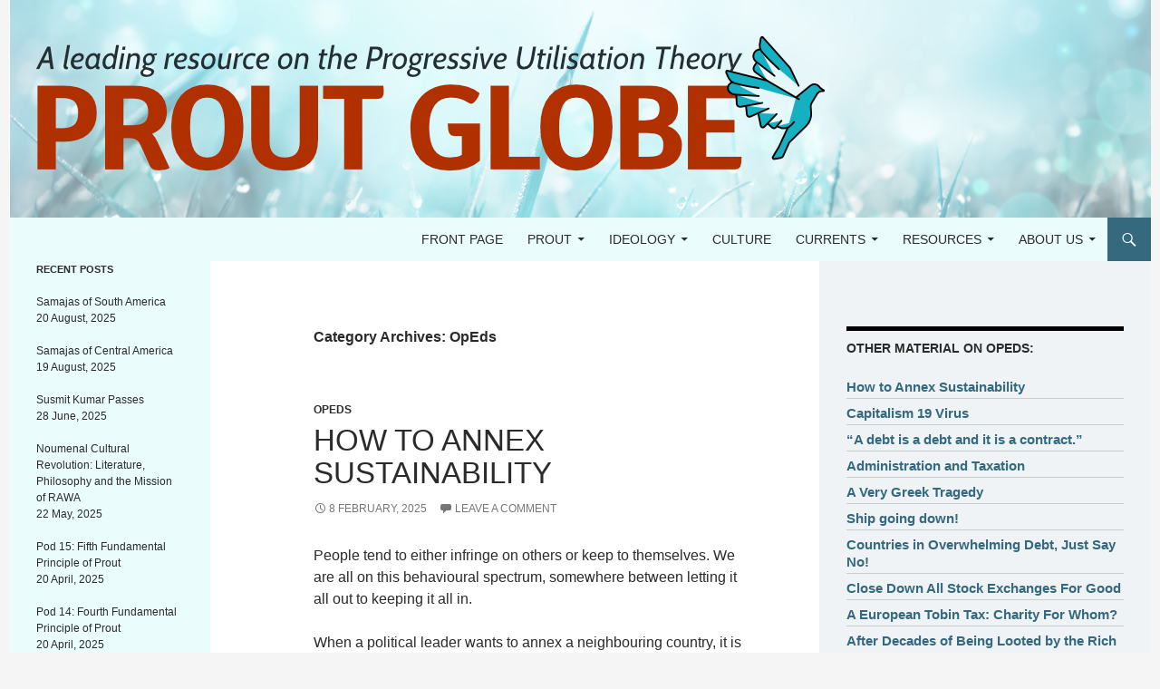

--- FILE ---
content_type: text/html; charset=UTF-8
request_url: https://proutglobe.org/category/opeds/
body_size: 20284
content:
<!DOCTYPE html>
<!--[if IE 7]>
<html class="ie ie7" lang="en-US" xmlns:fb="https://www.facebook.com/2008/fbml" xmlns:addthis="https://www.addthis.com/help/api-spec" >
<![endif]-->
<!--[if IE 8]>
<html class="ie ie8" lang="en-US" xmlns:fb="https://www.facebook.com/2008/fbml" xmlns:addthis="https://www.addthis.com/help/api-spec" >
<![endif]-->
<!--[if !(IE 7) & !(IE 8)]><!-->
<html lang="en-US" xmlns:fb="https://www.facebook.com/2008/fbml" xmlns:addthis="https://www.addthis.com/help/api-spec" >
<!--<![endif]-->
<head>
	<meta charset="UTF-8">
	<meta name="viewport" content="width=device-width">
	<title>OpEds | Prout Globe</title>
	<link rel="profile" href="http://gmpg.org/xfn/11">
	<link rel="pingback" href="https://proutglobe.org/xmlrpc.php">
	<!--[if lt IE 9]>
	<script src="https://usercontent.one/wp/proutglobe.org/wp-content/themes/twentyfourteen/js/html5.js?ver=3.7.0&media=1726844149"></script>
	<![endif]-->
	<meta name='robots' content='max-image-preview:large' />
<link rel="dns-prefetch" href="//connect.facebook.net">
<link rel='dns-prefetch' href='//connect.facebook.net' />
<link rel="alternate" type="application/rss+xml" title="Prout Globe &raquo; Feed" href="https://proutglobe.org/feed/" />
<link rel="alternate" type="application/rss+xml" title="Prout Globe &raquo; Comments Feed" href="https://proutglobe.org/comments/feed/" />
<link rel="alternate" type="application/rss+xml" title="Prout Globe &raquo; OpEds Category Feed" href="https://proutglobe.org/category/opeds/feed/" />
<style id='wp-img-auto-sizes-contain-inline-css'>
img:is([sizes=auto i],[sizes^="auto," i]){contain-intrinsic-size:3000px 1500px}
/*# sourceURL=wp-img-auto-sizes-contain-inline-css */
</style>
<style id='wp-emoji-styles-inline-css'>

	img.wp-smiley, img.emoji {
		display: inline !important;
		border: none !important;
		box-shadow: none !important;
		height: 1em !important;
		width: 1em !important;
		margin: 0 0.07em !important;
		vertical-align: -0.1em !important;
		background: none !important;
		padding: 0 !important;
	}
/*# sourceURL=wp-emoji-styles-inline-css */
</style>
<style id='wp-block-library-inline-css'>
:root{--wp-block-synced-color:#7a00df;--wp-block-synced-color--rgb:122,0,223;--wp-bound-block-color:var(--wp-block-synced-color);--wp-editor-canvas-background:#ddd;--wp-admin-theme-color:#007cba;--wp-admin-theme-color--rgb:0,124,186;--wp-admin-theme-color-darker-10:#006ba1;--wp-admin-theme-color-darker-10--rgb:0,107,160.5;--wp-admin-theme-color-darker-20:#005a87;--wp-admin-theme-color-darker-20--rgb:0,90,135;--wp-admin-border-width-focus:2px}@media (min-resolution:192dpi){:root{--wp-admin-border-width-focus:1.5px}}.wp-element-button{cursor:pointer}:root .has-very-light-gray-background-color{background-color:#eee}:root .has-very-dark-gray-background-color{background-color:#313131}:root .has-very-light-gray-color{color:#eee}:root .has-very-dark-gray-color{color:#313131}:root .has-vivid-green-cyan-to-vivid-cyan-blue-gradient-background{background:linear-gradient(135deg,#00d084,#0693e3)}:root .has-purple-crush-gradient-background{background:linear-gradient(135deg,#34e2e4,#4721fb 50%,#ab1dfe)}:root .has-hazy-dawn-gradient-background{background:linear-gradient(135deg,#faaca8,#dad0ec)}:root .has-subdued-olive-gradient-background{background:linear-gradient(135deg,#fafae1,#67a671)}:root .has-atomic-cream-gradient-background{background:linear-gradient(135deg,#fdd79a,#004a59)}:root .has-nightshade-gradient-background{background:linear-gradient(135deg,#330968,#31cdcf)}:root .has-midnight-gradient-background{background:linear-gradient(135deg,#020381,#2874fc)}:root{--wp--preset--font-size--normal:16px;--wp--preset--font-size--huge:42px}.has-regular-font-size{font-size:1em}.has-larger-font-size{font-size:2.625em}.has-normal-font-size{font-size:var(--wp--preset--font-size--normal)}.has-huge-font-size{font-size:var(--wp--preset--font-size--huge)}.has-text-align-center{text-align:center}.has-text-align-left{text-align:left}.has-text-align-right{text-align:right}.has-fit-text{white-space:nowrap!important}#end-resizable-editor-section{display:none}.aligncenter{clear:both}.items-justified-left{justify-content:flex-start}.items-justified-center{justify-content:center}.items-justified-right{justify-content:flex-end}.items-justified-space-between{justify-content:space-between}.screen-reader-text{border:0;clip-path:inset(50%);height:1px;margin:-1px;overflow:hidden;padding:0;position:absolute;width:1px;word-wrap:normal!important}.screen-reader-text:focus{background-color:#ddd;clip-path:none;color:#444;display:block;font-size:1em;height:auto;left:5px;line-height:normal;padding:15px 23px 14px;text-decoration:none;top:5px;width:auto;z-index:100000}html :where(.has-border-color){border-style:solid}html :where([style*=border-top-color]){border-top-style:solid}html :where([style*=border-right-color]){border-right-style:solid}html :where([style*=border-bottom-color]){border-bottom-style:solid}html :where([style*=border-left-color]){border-left-style:solid}html :where([style*=border-width]){border-style:solid}html :where([style*=border-top-width]){border-top-style:solid}html :where([style*=border-right-width]){border-right-style:solid}html :where([style*=border-bottom-width]){border-bottom-style:solid}html :where([style*=border-left-width]){border-left-style:solid}html :where(img[class*=wp-image-]){height:auto;max-width:100%}:where(figure){margin:0 0 1em}html :where(.is-position-sticky){--wp-admin--admin-bar--position-offset:var(--wp-admin--admin-bar--height,0px)}@media screen and (max-width:600px){html :where(.is-position-sticky){--wp-admin--admin-bar--position-offset:0px}}

/*# sourceURL=wp-block-library-inline-css */
</style><style id='wp-block-group-inline-css'>
.wp-block-group{box-sizing:border-box}:where(.wp-block-group.wp-block-group-is-layout-constrained){position:relative}
/*# sourceURL=https://proutglobe.org/wp-includes/blocks/group/style.min.css */
</style>
<style id='wp-block-group-theme-inline-css'>
:where(.wp-block-group.has-background){padding:1.25em 2.375em}
/*# sourceURL=https://proutglobe.org/wp-includes/blocks/group/theme.min.css */
</style>
<style id='wp-block-paragraph-inline-css'>
.is-small-text{font-size:.875em}.is-regular-text{font-size:1em}.is-large-text{font-size:2.25em}.is-larger-text{font-size:3em}.has-drop-cap:not(:focus):first-letter{float:left;font-size:8.4em;font-style:normal;font-weight:100;line-height:.68;margin:.05em .1em 0 0;text-transform:uppercase}body.rtl .has-drop-cap:not(:focus):first-letter{float:none;margin-left:.1em}p.has-drop-cap.has-background{overflow:hidden}:root :where(p.has-background){padding:1.25em 2.375em}:where(p.has-text-color:not(.has-link-color)) a{color:inherit}p.has-text-align-left[style*="writing-mode:vertical-lr"],p.has-text-align-right[style*="writing-mode:vertical-rl"]{rotate:180deg}
/*# sourceURL=https://proutglobe.org/wp-includes/blocks/paragraph/style.min.css */
</style>
<style id='wp-block-preformatted-inline-css'>
.wp-block-preformatted{box-sizing:border-box;white-space:pre-wrap}:where(.wp-block-preformatted.has-background){padding:1.25em 2.375em}
/*# sourceURL=https://proutglobe.org/wp-includes/blocks/preformatted/style.min.css */
</style>
<style id='global-styles-inline-css'>
:root{--wp--preset--aspect-ratio--square: 1;--wp--preset--aspect-ratio--4-3: 4/3;--wp--preset--aspect-ratio--3-4: 3/4;--wp--preset--aspect-ratio--3-2: 3/2;--wp--preset--aspect-ratio--2-3: 2/3;--wp--preset--aspect-ratio--16-9: 16/9;--wp--preset--aspect-ratio--9-16: 9/16;--wp--preset--color--black: #eafcfc;--wp--preset--color--cyan-bluish-gray: #abb8c3;--wp--preset--color--white: #fff;--wp--preset--color--pale-pink: #f78da7;--wp--preset--color--vivid-red: #cf2e2e;--wp--preset--color--luminous-vivid-orange: #ff6900;--wp--preset--color--luminous-vivid-amber: #fcb900;--wp--preset--color--light-green-cyan: #7bdcb5;--wp--preset--color--vivid-green-cyan: #00d084;--wp--preset--color--pale-cyan-blue: #8ed1fc;--wp--preset--color--vivid-cyan-blue: #0693e3;--wp--preset--color--vivid-purple: #9b51e0;--wp--preset--color--green: #35697e;--wp--preset--color--dark-gray: #2b2b2b;--wp--preset--color--medium-gray: #767676;--wp--preset--color--light-gray: #f5f5f5;--wp--preset--gradient--vivid-cyan-blue-to-vivid-purple: linear-gradient(135deg,rgb(6,147,227) 0%,rgb(155,81,224) 100%);--wp--preset--gradient--light-green-cyan-to-vivid-green-cyan: linear-gradient(135deg,rgb(122,220,180) 0%,rgb(0,208,130) 100%);--wp--preset--gradient--luminous-vivid-amber-to-luminous-vivid-orange: linear-gradient(135deg,rgb(252,185,0) 0%,rgb(255,105,0) 100%);--wp--preset--gradient--luminous-vivid-orange-to-vivid-red: linear-gradient(135deg,rgb(255,105,0) 0%,rgb(207,46,46) 100%);--wp--preset--gradient--very-light-gray-to-cyan-bluish-gray: linear-gradient(135deg,rgb(238,238,238) 0%,rgb(169,184,195) 100%);--wp--preset--gradient--cool-to-warm-spectrum: linear-gradient(135deg,rgb(74,234,220) 0%,rgb(151,120,209) 20%,rgb(207,42,186) 40%,rgb(238,44,130) 60%,rgb(251,105,98) 80%,rgb(254,248,76) 100%);--wp--preset--gradient--blush-light-purple: linear-gradient(135deg,rgb(255,206,236) 0%,rgb(152,150,240) 100%);--wp--preset--gradient--blush-bordeaux: linear-gradient(135deg,rgb(254,205,165) 0%,rgb(254,45,45) 50%,rgb(107,0,62) 100%);--wp--preset--gradient--luminous-dusk: linear-gradient(135deg,rgb(255,203,112) 0%,rgb(199,81,192) 50%,rgb(65,88,208) 100%);--wp--preset--gradient--pale-ocean: linear-gradient(135deg,rgb(255,245,203) 0%,rgb(182,227,212) 50%,rgb(51,167,181) 100%);--wp--preset--gradient--electric-grass: linear-gradient(135deg,rgb(202,248,128) 0%,rgb(113,206,126) 100%);--wp--preset--gradient--midnight: linear-gradient(135deg,rgb(2,3,129) 0%,rgb(40,116,252) 100%);--wp--preset--font-size--small: 13px;--wp--preset--font-size--medium: 20px;--wp--preset--font-size--large: 36px;--wp--preset--font-size--x-large: 42px;--wp--preset--spacing--20: 0.44rem;--wp--preset--spacing--30: 0.67rem;--wp--preset--spacing--40: 1rem;--wp--preset--spacing--50: 1.5rem;--wp--preset--spacing--60: 2.25rem;--wp--preset--spacing--70: 3.38rem;--wp--preset--spacing--80: 5.06rem;--wp--preset--shadow--natural: 6px 6px 9px rgba(0, 0, 0, 0.2);--wp--preset--shadow--deep: 12px 12px 50px rgba(0, 0, 0, 0.4);--wp--preset--shadow--sharp: 6px 6px 0px rgba(0, 0, 0, 0.2);--wp--preset--shadow--outlined: 6px 6px 0px -3px rgb(255, 255, 255), 6px 6px rgb(0, 0, 0);--wp--preset--shadow--crisp: 6px 6px 0px rgb(0, 0, 0);}:where(.is-layout-flex){gap: 0.5em;}:where(.is-layout-grid){gap: 0.5em;}body .is-layout-flex{display: flex;}.is-layout-flex{flex-wrap: wrap;align-items: center;}.is-layout-flex > :is(*, div){margin: 0;}body .is-layout-grid{display: grid;}.is-layout-grid > :is(*, div){margin: 0;}:where(.wp-block-columns.is-layout-flex){gap: 2em;}:where(.wp-block-columns.is-layout-grid){gap: 2em;}:where(.wp-block-post-template.is-layout-flex){gap: 1.25em;}:where(.wp-block-post-template.is-layout-grid){gap: 1.25em;}.has-black-color{color: var(--wp--preset--color--black) !important;}.has-cyan-bluish-gray-color{color: var(--wp--preset--color--cyan-bluish-gray) !important;}.has-white-color{color: var(--wp--preset--color--white) !important;}.has-pale-pink-color{color: var(--wp--preset--color--pale-pink) !important;}.has-vivid-red-color{color: var(--wp--preset--color--vivid-red) !important;}.has-luminous-vivid-orange-color{color: var(--wp--preset--color--luminous-vivid-orange) !important;}.has-luminous-vivid-amber-color{color: var(--wp--preset--color--luminous-vivid-amber) !important;}.has-light-green-cyan-color{color: var(--wp--preset--color--light-green-cyan) !important;}.has-vivid-green-cyan-color{color: var(--wp--preset--color--vivid-green-cyan) !important;}.has-pale-cyan-blue-color{color: var(--wp--preset--color--pale-cyan-blue) !important;}.has-vivid-cyan-blue-color{color: var(--wp--preset--color--vivid-cyan-blue) !important;}.has-vivid-purple-color{color: var(--wp--preset--color--vivid-purple) !important;}.has-black-background-color{background-color: var(--wp--preset--color--black) !important;}.has-cyan-bluish-gray-background-color{background-color: var(--wp--preset--color--cyan-bluish-gray) !important;}.has-white-background-color{background-color: var(--wp--preset--color--white) !important;}.has-pale-pink-background-color{background-color: var(--wp--preset--color--pale-pink) !important;}.has-vivid-red-background-color{background-color: var(--wp--preset--color--vivid-red) !important;}.has-luminous-vivid-orange-background-color{background-color: var(--wp--preset--color--luminous-vivid-orange) !important;}.has-luminous-vivid-amber-background-color{background-color: var(--wp--preset--color--luminous-vivid-amber) !important;}.has-light-green-cyan-background-color{background-color: var(--wp--preset--color--light-green-cyan) !important;}.has-vivid-green-cyan-background-color{background-color: var(--wp--preset--color--vivid-green-cyan) !important;}.has-pale-cyan-blue-background-color{background-color: var(--wp--preset--color--pale-cyan-blue) !important;}.has-vivid-cyan-blue-background-color{background-color: var(--wp--preset--color--vivid-cyan-blue) !important;}.has-vivid-purple-background-color{background-color: var(--wp--preset--color--vivid-purple) !important;}.has-black-border-color{border-color: var(--wp--preset--color--black) !important;}.has-cyan-bluish-gray-border-color{border-color: var(--wp--preset--color--cyan-bluish-gray) !important;}.has-white-border-color{border-color: var(--wp--preset--color--white) !important;}.has-pale-pink-border-color{border-color: var(--wp--preset--color--pale-pink) !important;}.has-vivid-red-border-color{border-color: var(--wp--preset--color--vivid-red) !important;}.has-luminous-vivid-orange-border-color{border-color: var(--wp--preset--color--luminous-vivid-orange) !important;}.has-luminous-vivid-amber-border-color{border-color: var(--wp--preset--color--luminous-vivid-amber) !important;}.has-light-green-cyan-border-color{border-color: var(--wp--preset--color--light-green-cyan) !important;}.has-vivid-green-cyan-border-color{border-color: var(--wp--preset--color--vivid-green-cyan) !important;}.has-pale-cyan-blue-border-color{border-color: var(--wp--preset--color--pale-cyan-blue) !important;}.has-vivid-cyan-blue-border-color{border-color: var(--wp--preset--color--vivid-cyan-blue) !important;}.has-vivid-purple-border-color{border-color: var(--wp--preset--color--vivid-purple) !important;}.has-vivid-cyan-blue-to-vivid-purple-gradient-background{background: var(--wp--preset--gradient--vivid-cyan-blue-to-vivid-purple) !important;}.has-light-green-cyan-to-vivid-green-cyan-gradient-background{background: var(--wp--preset--gradient--light-green-cyan-to-vivid-green-cyan) !important;}.has-luminous-vivid-amber-to-luminous-vivid-orange-gradient-background{background: var(--wp--preset--gradient--luminous-vivid-amber-to-luminous-vivid-orange) !important;}.has-luminous-vivid-orange-to-vivid-red-gradient-background{background: var(--wp--preset--gradient--luminous-vivid-orange-to-vivid-red) !important;}.has-very-light-gray-to-cyan-bluish-gray-gradient-background{background: var(--wp--preset--gradient--very-light-gray-to-cyan-bluish-gray) !important;}.has-cool-to-warm-spectrum-gradient-background{background: var(--wp--preset--gradient--cool-to-warm-spectrum) !important;}.has-blush-light-purple-gradient-background{background: var(--wp--preset--gradient--blush-light-purple) !important;}.has-blush-bordeaux-gradient-background{background: var(--wp--preset--gradient--blush-bordeaux) !important;}.has-luminous-dusk-gradient-background{background: var(--wp--preset--gradient--luminous-dusk) !important;}.has-pale-ocean-gradient-background{background: var(--wp--preset--gradient--pale-ocean) !important;}.has-electric-grass-gradient-background{background: var(--wp--preset--gradient--electric-grass) !important;}.has-midnight-gradient-background{background: var(--wp--preset--gradient--midnight) !important;}.has-small-font-size{font-size: var(--wp--preset--font-size--small) !important;}.has-medium-font-size{font-size: var(--wp--preset--font-size--medium) !important;}.has-large-font-size{font-size: var(--wp--preset--font-size--large) !important;}.has-x-large-font-size{font-size: var(--wp--preset--font-size--x-large) !important;}
/*# sourceURL=global-styles-inline-css */
</style>

<style id='classic-theme-styles-inline-css'>
/*! This file is auto-generated */
.wp-block-button__link{color:#fff;background-color:#32373c;border-radius:9999px;box-shadow:none;text-decoration:none;padding:calc(.667em + 2px) calc(1.333em + 2px);font-size:1.125em}.wp-block-file__button{background:#32373c;color:#fff;text-decoration:none}
/*# sourceURL=/wp-includes/css/classic-themes.min.css */
</style>
<link rel='stylesheet' id='same-category-posts-css' href='https://usercontent.one/wp/proutglobe.org/wp-content/plugins/same-category-posts/same-category-posts.css?ver=6.9&media=1726844149' media='all' />
<link rel='stylesheet' id='ub-extension-style-css-css' href='https://usercontent.one/wp/proutglobe.org/wp-content/plugins/ultimate-blocks/src/extensions/style.css?ver=6.9&media=1726844149' media='all' />
<link rel='stylesheet' id='wordpress-file-upload-style-css' href='https://usercontent.one/wp/proutglobe.org/wp-content/plugins/wp-file-upload/css/wordpress_file_upload_style.css?ver=6.9&media=1726844149' media='all' />
<link rel='stylesheet' id='wordpress-file-upload-style-safe-css' href='https://usercontent.one/wp/proutglobe.org/wp-content/plugins/wp-file-upload/css/wordpress_file_upload_style_safe.css?ver=6.9&media=1726844149' media='all' />
<link rel='stylesheet' id='wordpress-file-upload-adminbar-style-css' href='https://usercontent.one/wp/proutglobe.org/wp-content/plugins/wp-file-upload/css/wordpress_file_upload_adminbarstyle.css?ver=6.9&media=1726844149' media='all' />
<link rel='stylesheet' id='jquery-ui-css-css' href='https://usercontent.one/wp/proutglobe.org/wp-content/plugins/wp-file-upload/vendor/jquery/jquery-ui.min.css?ver=6.9&media=1726844149' media='all' />
<link rel='stylesheet' id='jquery-ui-timepicker-addon-css-css' href='https://usercontent.one/wp/proutglobe.org/wp-content/plugins/wp-file-upload/vendor/jquery/jquery-ui-timepicker-addon.min.css?ver=6.9&media=1726844149' media='all' />
<link rel='stylesheet' id='orbisius_ct_twentyfourteen_child_theme_parent_style-css' href='https://usercontent.one/wp/proutglobe.org/wp-content/themes/twentyfourteen/style.css?ver=4.4&media=1726844149' media='all' />
<link rel='stylesheet' id='orbisius_ct_twentyfourteen_child_theme_parent_style_child_style-css' href='https://usercontent.one/wp/proutglobe.org/wp-content/themes/twentyfourteen-child-theme/style.css?ver=2.8&media=1726844149' media='all' />
<link rel='stylesheet' id='twentyfourteen-lato-css' href='https://usercontent.one/wp/proutglobe.org/wp-content/themes/twentyfourteen/fonts/font-lato.css?media=1726844149?ver=20230328' media='all' />
<link rel='stylesheet' id='genericons-css' href='https://usercontent.one/wp/proutglobe.org/wp-content/themes/twentyfourteen/genericons/genericons.css?media=1726844149?ver=20251101' media='all' />
<link rel='stylesheet' id='twentyfourteen-style-css' href='https://usercontent.one/wp/proutglobe.org/wp-content/themes/twentyfourteen-child-theme/style.css?media=1726844149?ver=20251202' media='all' />
<link rel='stylesheet' id='twentyfourteen-block-style-css' href='https://usercontent.one/wp/proutglobe.org/wp-content/themes/twentyfourteen/css/blocks.css?media=1726844149?ver=20250715' media='all' />
<link rel='stylesheet' id='recent-posts-widget-with-thumbnails-public-style-css' href='https://usercontent.one/wp/proutglobe.org/wp-content/plugins/recent-posts-widget-with-thumbnails/public.css?ver=7.1.1&media=1726844149' media='all' />
<link rel='stylesheet' id='wps_gfw-widget-css' href='https://usercontent.one/wp/proutglobe.org/wp-content/plugins/easy-customizable-text-widget/css/frontend.css?ver=21.08&media=1726844149-17' media='all' />
<link rel='stylesheet' id='wiziappshare_css-css' href='https://usercontent.one/wp/proutglobe.org/wp-content/plugins/mobile-sharing-toolbar/wiziappshare.css?ver=6.9&media=1726844149' media='all' />
<link rel='stylesheet' id='addthis_all_pages-css' href='https://usercontent.one/wp/proutglobe.org/wp-content/plugins/addthis/frontend/build/addthis_wordpress_public.min.css?ver=6.9&media=1726844149' media='all' />
<script src="https://usercontent.one/wp/proutglobe.org/wp-content/plugins/wp-file-upload/js/wordpress_file_upload_functions.js?ver=6.9&media=1726844149" id="wordpress_file_upload_script-js"></script>
<script src="https://proutglobe.org/wp-includes/js/jquery/jquery.min.js?ver=3.7.1" id="jquery-core-js"></script>
<script src="https://proutglobe.org/wp-includes/js/jquery/jquery-migrate.min.js?ver=3.4.1" id="jquery-migrate-js"></script>
<script src="https://proutglobe.org/wp-includes/js/jquery/ui/core.min.js?ver=1.13.3" id="jquery-ui-core-js"></script>
<script src="https://proutglobe.org/wp-includes/js/jquery/ui/datepicker.min.js?ver=1.13.3" id="jquery-ui-datepicker-js"></script>
<script id="jquery-ui-datepicker-js-after">
jQuery(function(jQuery){jQuery.datepicker.setDefaults({"closeText":"Close","currentText":"Today","monthNames":["January","February","March","April","May","June","July","August","September","October","November","December"],"monthNamesShort":["Jan","Feb","Mar","Apr","May","Jun","Jul","Aug","Sep","Oct","Nov","Dec"],"nextText":"Next","prevText":"Previous","dayNames":["Sunday","Monday","Tuesday","Wednesday","Thursday","Friday","Saturday"],"dayNamesShort":["Sun","Mon","Tue","Wed","Thu","Fri","Sat"],"dayNamesMin":["S","M","T","W","T","F","S"],"dateFormat":"d MM, yy","firstDay":1,"isRTL":false});});
//# sourceURL=jquery-ui-datepicker-js-after
</script>
<script src="https://usercontent.one/wp/proutglobe.org/wp-content/plugins/wp-file-upload/vendor/jquery/jquery-ui-timepicker-addon.min.js?ver=6.9&media=1726844149" id="jquery-ui-timepicker-addon-js-js"></script>
<script src="https://usercontent.one/wp/proutglobe.org/wp-content/themes/twentyfourteen/js/functions.js?media=1726844149?ver=20250729" id="twentyfourteen-script-js" defer data-wp-strategy="defer"></script>
<script src="https://usercontent.one/wp/proutglobe.org/wp-content/plugins/mobile-sharing-toolbar/wiziappshare.js?ver=6.9&media=1726844149" id="wiziappshare_js-js"></script>
<link rel="https://api.w.org/" href="https://proutglobe.org/wp-json/" /><link rel="alternate" title="JSON" type="application/json" href="https://proutglobe.org/wp-json/wp/v2/categories/30" /><link rel="EditURI" type="application/rsd+xml" title="RSD" href="https://proutglobe.org/xmlrpc.php?rsd" />
<meta name="generator" content="WordPress 6.9" />
<meta name="generator" content="Seriously Simple Podcasting 3.14.2" />
<style id="fourteen-colors" type="text/css">/* Custom Contrast Color */
		.site:before,
		#secondary,
		.site-header,
		.site-footer,
		.menu-toggle,
		.featured-content,
		.featured-content .entry-header,
		.slider-direction-nav a,
		.ie8 .featured-content,
		.ie8 .site:before,
		.has-black-background-color {
			background-color: #eafcfc;
		}

		.has-black-color {
			color: #eafcfc;
		}

		.grid .featured-content .entry-header,
		.ie8 .grid .featured-content .entry-header {
			border-color: #eafcfc;
		}

		.slider-control-paging a:before {
			background-color: rgba(255,255,255,.33);
		}

		.hentry .mejs-mediaelement,
		.widget .mejs-mediaelement,
 		.hentry .mejs-container .mejs-controls,
 		.widget .mejs-container .mejs-controls {
			background: #eafcfc;
		}

		/* Player controls need separation from the contrast background */
		.primary-sidebar .mejs-controls,
		.site-footer .mejs-controls {
			border: 1px solid;
		}
		
			.site-description,
			.secondary-navigation a,
			.widget,
			.widget a,
			.widget-title,
			.widget-title a,
			.widget_calendar caption,
			.site-header a,
			.site-title a,
			.site-title a:hover,
			.menu-toggle:before,
			.site-footer,
			.site-footer a,
			.featured-content a,
			.featured-content .entry-meta,
			.slider-direction-nav a:before,
			.hentry .mejs-container .mejs-controls .mejs-time span,
			.widget .mejs-container .mejs-controls .mejs-time span,
			.hentry .mejs-controls .mejs-button button,
			.widget .mejs-controls .mejs-button button {
				color: #2b2b2b;
			}

			@media screen and (min-width: 783px) {
				.primary-navigation ul ul a {
					color: #fff;
				}
			}

			@media screen and (min-width: 1008px) {
				.secondary-navigation ul ul a,
				.secondary-navigation li:hover > a,
				.secondary-navigation li.focus > a {
					color: #fff;
				}
			}

			.widget_calendar tbody a,
			.site-footer .widget_calendar tbody a,
			.slider-direction-nav a:hover:before {
				color: #fff;
			}

			.slider-control-paging a:before {
				background-color: rgba(0, 0, 0, .33);
			}

			.featured-content {
				background-image: url(http://proutglobe.org/wp-content/plugins/fourteen-colors/pattern-dark-inverse.svg);
			}

			.site-navigation li,
			#secondary,
			.secondary-navigation,
			.secondary-navigation li,
			.widget table,
			.widget th,
			.widget td,
			.widget_archive li,
			.widget_categories li,
			.widget_links li,
			.widget_meta li,
			.widget_nav_menu li,
			.widget_pages li,
			.widget_recent_comments li,
			.widget_recent_entries li,
			.widget_text li,
			.widget_categories li ul,
			.widget_nav_menu li ul,
			.widget_pages li ul,
			.widget_text li ul,
			.widget abbr[title] {
				border-color: rgba(0, 0, 0, .2);
			}

			.widget input,
			.widget textarea {
				background-color: rgba(0, 0, 0, .02);
				border-color: rgba(0, 0, 0, .2);
				color: #000;
			}

			.widget input:focus, .widget textarea:focus {
				border-color: rgba(0, 0, 0, 0.4);
			}

			.widget_twentyfourteen_ephemera .entry-meta a {
				color: rgba(0, 0, 0, 0.7);
			}

			.widget_twentyfourteen_ephemera > ol > li {
				border-bottom-color: rgba(0, 0, 0, 0.2);
			}

			#supplementary + .site-info {
				border-top: 1px solid rgba(0, 0, 0, 0.2);
			}

			.hentry .mejs-controls .mejs-time-rail .mejs-time-total,
			.widget .mejs-controls .mejs-time-rail .mejs-time-total,
			.hentry .mejs-controls .mejs-horizontal-volume-slider .mejs-horizontal-volume-total,
			.widget .mejs-controls .mejs-horizontal-volume-slider .mejs-horizontal-volume-total {
				background: rgba(0,0,0,.3);
			}

			.hentry .mejs-controls .mejs-time-rail .mejs-time-loaded,
			.widget .mejs-controls .mejs-time-rail .mejs-time-loaded,
			.hentry .mejs-controls .mejs-horizontal-volume-slider .mejs-horizontal-volume-current,
			.widget .mejs-controls .mejs-horizontal-volume-slider .mejs-horizontal-volume-current {
				background-color: #2b2b2b;
			}

			/* Override the site title color option with an over-qualified selector, as the option is hidden. */
			h1.site-title a {
				color: #2b2b2b;
			}
		
		.menu-toggle:active,
		.menu-toggle:focus,
		.menu-toggle:hover {
			background-color: #ffffff;
		}
		/* Custom accent color. */
		button,
		.button,
		.contributor-posts-link,
		input[type="button"],
		input[type="reset"],
		input[type="submit"],
		.search-toggle,
		.hentry .mejs-controls .mejs-time-rail .mejs-time-current,
		.widget .mejs-controls .mejs-time-rail .mejs-time-current,
		.hentry .mejs-overlay:hover .mejs-overlay-button,
		.widget .mejs-overlay:hover .mejs-overlay-button,
		.widget button,
		.widget .button,
		.widget input[type="button"],
		.widget input[type="reset"],
		.widget input[type="submit"],
		.widget_calendar tbody a,
		.content-sidebar .widget input[type="button"],
		.content-sidebar .widget input[type="reset"],
		.content-sidebar .widget input[type="submit"],
		.slider-control-paging .slider-active:before,
		.slider-control-paging .slider-active:hover:before,
		.slider-direction-nav a:hover,
		.ie8 .primary-navigation ul ul,
		.ie8 .secondary-navigation ul ul,
		.ie8 .primary-navigation li:hover > a,
		.ie8 .primary-navigation li.focus > a,
		.ie8 .secondary-navigation li:hover > a,
		.ie8 .secondary-navigation li.focus > a,
		.wp-block-file .wp-block-file__button,
		.wp-block-button__link,
		.has-green-background-color {
			background-color: #35697e;
		}

		.site-navigation a:hover,
		.is-style-outline .wp-block-button__link:not(.has-text-color),
		.has-green-color {
			color: #35697e;
		}

		::-moz-selection {
			background: #35697e;
		}

		::selection {
			background: #35697e;
		}

		.paging-navigation .page-numbers.current {
			border-color: #35697e;
		}

		@media screen and (min-width: 782px) {
			.primary-navigation li:hover > a,
			.primary-navigation li.focus > a,
			.primary-navigation ul ul {
				background-color: #35697e;
			}
		}

		@media screen and (min-width: 1008px) {
			.secondary-navigation li:hover > a,
			.secondary-navigation li.focus > a,
			.secondary-navigation ul ul {
				background-color: #35697e;
			}
		}
	
			.contributor-posts-link,
			button,
			.button,
			input[type="button"],
			input[type="reset"],
			input[type="submit"],
			.search-toggle:before,
			.hentry .mejs-overlay:hover .mejs-overlay-button,
			.widget .mejs-overlay:hover .mejs-overlay-button,
			.widget button,
			.widget .button,
			.widget input[type="button"],
			.widget input[type="reset"],
			.widget input[type="submit"],
			.widget_calendar tbody a,
			.widget_calendar tbody a:hover,
			.site-footer .widget_calendar tbody a,
			.content-sidebar .widget input[type="button"],
			.content-sidebar .widget input[type="reset"],
			.content-sidebar .widget input[type="submit"],
			button:hover,
			button:focus,
			.button:hover,
			.button:focus,
			.widget a.button:hover,
			.widget a.button:focus,
			.widget a.button:active,
			.content-sidebar .widget a.button,
			.content-sidebar .widget a.button:hover,
			.content-sidebar .widget a.button:focus,
			.content-sidebar .widget a.button:active,
			.contributor-posts-link:hover,
			.contributor-posts-link:active,
			input[type="button"]:hover,
			input[type="button"]:focus,
			input[type="reset"]:hover,
			input[type="reset"]:focus,
			input[type="submit"]:hover,
			input[type="submit"]:focus,
			.slider-direction-nav a:hover:before {
				color: #fff;
			}

			@media screen and (min-width: 782px) {
				.primary-navigation ul ul a,
				.primary-navigation li:hover > a,
				.primary-navigation li.focus > a,
				.primary-navigation ul ul {
					color: #fff;
				}
			}

			@media screen and (min-width: 1008px) {
				.secondary-navigation ul ul a,
				.secondary-navigation li:hover > a,
				.secondary-navigation li.focus > a,
				.secondary-navigation ul ul {
					color: #fff;
				}
			}
		
		/* Generated variants of custom accent color. */
		a,
		.content-sidebar .widget a {
			color: #35697e;
		}

		.contributor-posts-link:hover,
		.button:hover,
		.button:focus,
		.slider-control-paging a:hover:before,
		.search-toggle:hover,
		.search-toggle.active,
		.search-box,
		.widget_calendar tbody a:hover,
		button:hover,
		button:focus,
		input[type="button"]:hover,
		input[type="button"]:focus,
		input[type="reset"]:hover,
		input[type="reset"]:focus,
		input[type="submit"]:hover,
		input[type="submit"]:focus,
		.widget button:hover,
		.widget .button:hover,
		.widget button:focus,
		.widget .button:focus,
		.widget input[type="button"]:hover,
		.widget input[type="button"]:focus,
		.widget input[type="reset"]:hover,
		.widget input[type="reset"]:focus,
		.widget input[type="submit"]:hover,
		.widget input[type="submit"]:focus,
		.content-sidebar .widget input[type="button"]:hover,
		.content-sidebar .widget input[type="button"]:focus,
		.content-sidebar .widget input[type="reset"]:hover,
		.content-sidebar .widget input[type="reset"]:focus,
		.content-sidebar .widget input[type="submit"]:hover,
		.content-sidebar .widget input[type="submit"]:focus,
		.ie8 .primary-navigation ul ul a:hover,
		.ie8 .primary-navigation ul ul li.focus > a,
		.ie8 .secondary-navigation ul ul a:hover,
		.ie8 .secondary-navigation ul ul li.focus > a,
		.wp-block-file .wp-block-file__button:hover,
		.wp-block-file .wp-block-file__button:focus,
		.wp-block-button__link:not(.has-text-color):hover,
		.wp-block-button__link:not(.has-text-color):focus,
		.is-style-outline .wp-block-button__link:not(.has-text-color):hover,
		.is-style-outline .wp-block-button__link:not(.has-text-color):focus {
			background-color: #52869b;
		}

		.featured-content a:hover,
		.featured-content .entry-title a:hover,
		.widget a:hover,
		.widget-title a:hover,
		.widget_twentyfourteen_ephemera .entry-meta a:hover,
		.hentry .mejs-controls .mejs-button button:hover,
		.widget .mejs-controls .mejs-button button:hover,
		.site-info a:hover,
		.featured-content a:hover,
		.wp-block-latest-comments_comment-meta a:hover,
		.wp-block-latest-comments_comment-meta a:focus {
			color: #52869b;
		}

		a:active,
		a:hover,
		.entry-title a:hover,
		.entry-meta a:hover,
		.cat-links a:hover,
		.entry-content .edit-link a:hover,
		.post-navigation a:hover,
		.image-navigation a:hover,
		.comment-author a:hover,
		.comment-list .pingback a:hover,
		.comment-list .trackback a:hover,
		.comment-metadata a:hover,
		.comment-reply-title small a:hover,
		.content-sidebar .widget a:hover,
		.content-sidebar .widget .widget-title a:hover,
		.content-sidebar .widget_twentyfourteen_ephemera .entry-meta a:hover {
			color: #52869b;
		}

		.page-links a:hover,
		.paging-navigation a:hover {
			border-color: #52869b;
		}

		.entry-meta .tag-links a:hover:before {
			border-right-color: #52869b;
		}

		.page-links a:hover,
		.entry-meta .tag-links a:hover {
			background-color: #52869b;
		}

		@media screen and (min-width: 782px) {
			.primary-navigation ul ul a:hover,
			.primary-navigation ul ul li.focus > a {
				background-color: #52869b;
			}
		}

		@media screen and (min-width: 1008px) {
			.secondary-navigation ul ul a:hover,
			.secondary-navigation ul ul li.focus > a {
				background-color: #52869b;
			}
		}

		button:active,
		.button:active,
		.contributor-posts-link:active,
		input[type="button"]:active,
		input[type="reset"]:active,
		input[type="submit"]:active,
		.widget input[type="button"]:active,
		.widget input[type="reset"]:active,
		.widget input[type="submit"]:active,
		.content-sidebar .widget input[type="button"]:active,
		.content-sidebar .widget input[type="reset"]:active,
		.content-sidebar .widget input[type="submit"]:active,
		.wp-block-file .wp-block-file__button:active,
		.wp-block-button__link:active {
			background-color: #669aaf;
		}

		.site-navigation .current_page_item > a,
		.site-navigation .current_page_ancestor > a,
		.site-navigation .current-menu-item > a,
		.site-navigation .current-menu-ancestor > a {
			color: #669aaf;
		}
	</style><style>[class*=" icon-oc-"],[class^=icon-oc-]{speak:none;font-style:normal;font-weight:400;font-variant:normal;text-transform:none;line-height:1;-webkit-font-smoothing:antialiased;-moz-osx-font-smoothing:grayscale}.icon-oc-one-com-white-32px-fill:before{content:"901"}.icon-oc-one-com:before{content:"900"}#one-com-icon,.toplevel_page_onecom-wp .wp-menu-image{speak:none;display:flex;align-items:center;justify-content:center;text-transform:none;line-height:1;-webkit-font-smoothing:antialiased;-moz-osx-font-smoothing:grayscale}.onecom-wp-admin-bar-item>a,.toplevel_page_onecom-wp>.wp-menu-name{font-size:16px;font-weight:400;line-height:1}.toplevel_page_onecom-wp>.wp-menu-name img{width:69px;height:9px;}.wp-submenu-wrap.wp-submenu>.wp-submenu-head>img{width:88px;height:auto}.onecom-wp-admin-bar-item>a img{height:7px!important}.onecom-wp-admin-bar-item>a img,.toplevel_page_onecom-wp>.wp-menu-name img{opacity:.8}.onecom-wp-admin-bar-item.hover>a img,.toplevel_page_onecom-wp.wp-has-current-submenu>.wp-menu-name img,li.opensub>a.toplevel_page_onecom-wp>.wp-menu-name img{opacity:1}#one-com-icon:before,.onecom-wp-admin-bar-item>a:before,.toplevel_page_onecom-wp>.wp-menu-image:before{content:'';position:static!important;background-color:rgba(240,245,250,.4);border-radius:102px;width:18px;height:18px;padding:0!important}.onecom-wp-admin-bar-item>a:before{width:14px;height:14px}.onecom-wp-admin-bar-item.hover>a:before,.toplevel_page_onecom-wp.opensub>a>.wp-menu-image:before,.toplevel_page_onecom-wp.wp-has-current-submenu>.wp-menu-image:before{background-color:#76b82a}.onecom-wp-admin-bar-item>a{display:inline-flex!important;align-items:center;justify-content:center}#one-com-logo-wrapper{font-size:4em}#one-com-icon{vertical-align:middle}.imagify-welcome{display:none !important;}</style>
<link rel="alternate" type="application/rss+xml" title="Podcast RSS feed" href="https://proutglobe.org/feed/podcast" />

<!-- Analytics by WP Statistics - https://wp-statistics.com -->
<!-- All in one Favicon 4.8 --><link rel="icon" href="http://proutglobe.org/wp-content/uploads/PGfavicon.png" type="image/png"/>
		<style type="text/css" id="twentyfourteen-header-css">
				.site-title,
		.site-description {
			clip-path: inset(50%);
			position: absolute;
		}
				</style>
		<meta property="og:site_name" content="Prout Globe">
<meta property="og:type" content="website">
<meta property="og:locale" content="en_US">
<link rel="icon" href="https://usercontent.one/wp/proutglobe.org/wp-content/uploads/cropped-bluebirdlogo-32x32.jpg?media=1726844149" sizes="32x32" />
<link rel="icon" href="https://usercontent.one/wp/proutglobe.org/wp-content/uploads/cropped-bluebirdlogo-192x192.jpg?media=1726844149" sizes="192x192" />
<link rel="apple-touch-icon" href="https://usercontent.one/wp/proutglobe.org/wp-content/uploads/cropped-bluebirdlogo-180x180.jpg?media=1726844149" />
<meta name="msapplication-TileImage" content="https://usercontent.one/wp/proutglobe.org/wp-content/uploads/cropped-bluebirdlogo-270x270.jpg?media=1726844149" />
		<style id="wp-custom-css">
			.entry-meta .byline { display: none; }
.primary-navigation a {
    font-size: 14px;
}
#secondary li a {
font-size: 12px;
}
.site {
margin: 0 auto;
}
.single .post-navigation { display: none; }
.single .navigation {
display: none;
} 
.content-sidebar {
background-color: #eff3f5;
}

.site-info {
display : none;
}		</style>
		
<script type='text/javascript' src='https://proutglobe.org/wp-content/plugins/wp-spamshield/js/jscripts.php'></script> 
</head>

<body class="archive category category-opeds category-30 wp-embed-responsive wp-theme-twentyfourteen wp-child-theme-twentyfourteen-child-theme header-image list-view footer-widgets">
<div id="page" class="hfeed site">
		<div id="site-header">
		<a href="https://proutglobe.org/" rel="home">
			<img src="https://usercontent.one/wp/proutglobe.org/wp-content/uploads/PGheader24f.jpg?media=1726844149" width="1260" height="240" alt="Prout Globe">
		</a>
	</div>
	
	<header id="masthead" class="site-header" role="banner">
		<div class="header-main">
			<h1 class="site-title"><a href="https://proutglobe.org/" rel="home">Prout Globe</a></h1>

			<div class="search-toggle">
				<a href="#search-container" class="screen-reader-text" aria-expanded="false" aria-controls="search-container">Search</a>
			</div>

			<nav id="primary-navigation" class="site-navigation primary-navigation" role="navigation">
				<button class="menu-toggle">Primary Menu</button>
				<a class="screen-reader-text skip-link" href="#content">Skip to content</a>
				<div class="menu-vertical-container"><ul id="primary-menu" class="nav-menu"><li id="menu-item-19243" class="menu-item menu-item-type-post_type menu-item-object-page menu-item-home menu-item-19243"><a href="https://proutglobe.org/">Front page</a></li>
<li id="menu-item-14219" class="menu-item menu-item-type-post_type menu-item-object-page menu-item-has-children menu-item-14219"><a href="https://proutglobe.org/prout/">PROUT</a>
<ul class="sub-menu">
	<li id="menu-item-14224" class="menu-item menu-item-type-post_type menu-item-object-page menu-item-has-children menu-item-14224"><a href="https://proutglobe.org/prout/foundations/">Fundamentals</a>
	<ul class="sub-menu">
		<li id="menu-item-14228" class="menu-item menu-item-type-post_type menu-item-object-page menu-item-14228"><a href="https://proutglobe.org/prout/foundations/fundamental-principles/">First principles</a></li>
		<li id="menu-item-14225" class="menu-item menu-item-type-post_type menu-item-object-page menu-item-14225"><a href="https://proutglobe.org/prout/foundations/progress/">Progress</a></li>
		<li id="menu-item-14226" class="menu-item menu-item-type-post_type menu-item-object-page menu-item-14226"><a href="https://proutglobe.org/prout/foundations/utilisation/">Utilisation</a></li>
		<li id="menu-item-14227" class="menu-item menu-item-type-post_type menu-item-object-page menu-item-14227"><a href="https://proutglobe.org/prout/foundations/theory/">Theory</a></li>
		<li id="menu-item-16521" class="menu-item menu-item-type-post_type menu-item-object-page menu-item-16521"><a href="https://proutglobe.org/for-the-good-and-happiness-of-all/">“For the good and happiness of all”</a></li>
	</ul>
</li>
	<li id="menu-item-14229" class="menu-item menu-item-type-post_type menu-item-object-page menu-item-has-children menu-item-14229"><a href="https://proutglobe.org/prout/socio-economics/">Socio-economics</a>
	<ul class="sub-menu">
		<li id="menu-item-14230" class="menu-item menu-item-type-post_type menu-item-object-page menu-item-has-children menu-item-14230"><a href="https://proutglobe.org/prout/socio-economics/social/">Society</a>
		<ul class="sub-menu">
			<li id="menu-item-19860" class="menu-item menu-item-type-post_type menu-item-object-page menu-item-19860"><a href="https://proutglobe.org/samaj/">Samaj</a></li>
			<li id="menu-item-14231" class="menu-item menu-item-type-post_type menu-item-object-page menu-item-14231"><a href="https://proutglobe.org/prout/socio-economics/social/political/">Political</a></li>
			<li id="menu-item-14232" class="menu-item menu-item-type-post_type menu-item-object-page menu-item-14232"><a href="https://proutglobe.org/prout/socio-economics/social/political/world-government/">World government</a></li>
			<li id="menu-item-14717" class="menu-item menu-item-type-custom menu-item-object-custom menu-item-14717"><a href="http://proutglobe.org/prout/socio-economics/social/#socl">The Social Cycle</a></li>
		</ul>
</li>
		<li id="menu-item-14233" class="menu-item menu-item-type-post_type menu-item-object-page menu-item-has-children menu-item-14233"><a href="https://proutglobe.org/prout/socio-economics/economics/">Economy</a>
		<ul class="sub-menu">
			<li id="menu-item-14234" class="menu-item menu-item-type-post_type menu-item-object-page menu-item-14234"><a href="https://proutglobe.org/prout/socio-economics/economics/economic-democracy/">Economic democracy</a></li>
			<li id="menu-item-16179" class="menu-item menu-item-type-post_type menu-item-object-page menu-item-16179"><a href="https://proutglobe.org/prout/socio-economics/social/localization/">Localisation</a></li>
		</ul>
</li>
		<li id="menu-item-14235" class="menu-item menu-item-type-post_type menu-item-object-page menu-item-has-children menu-item-14235"><a href="https://proutglobe.org/prout/socio-economics/economics/economic-democracy/cooperatives/">Cooperatives</a>
		<ul class="sub-menu">
			<li id="menu-item-14236" class="menu-item menu-item-type-post_type menu-item-object-page menu-item-14236"><a href="https://proutglobe.org/prout/socio-economics/economics/economic-democracy/cooperatives/cooperative-links/">Cooperative links</a></li>
		</ul>
</li>
		<li id="menu-item-14237" class="menu-item menu-item-type-post_type menu-item-object-page menu-item-has-children menu-item-14237"><a href="https://proutglobe.org/prout/socio-economics/economics/economic-democracy/development/">Development</a>
		<ul class="sub-menu">
			<li id="menu-item-14238" class="menu-item menu-item-type-post_type menu-item-object-page menu-item-14238"><a href="https://proutglobe.org/prout/socio-economics/economics/economic-democracy/development/industry/">Industry</a></li>
			<li id="menu-item-14239" class="menu-item menu-item-type-post_type menu-item-object-page menu-item-14239"><a href="https://proutglobe.org/prout/socio-economics/economics/economic-democracy/development/planning/">Planning</a></li>
			<li id="menu-item-15589" class="menu-item menu-item-type-custom menu-item-object-custom menu-item-15589"><a href="http://proutglobe.org/prout/ideology/dynamic-balance/">Dynamic balance (Prama)</a></li>
		</ul>
</li>
	</ul>
</li>
	<li id="menu-item-14249" class="menu-item menu-item-type-post_type menu-item-object-page menu-item-14249"><a href="https://proutglobe.org/prout/p-r-sarkar/">Shrii Prabhat Rainjan Sarkar</a></li>
	<li id="menu-item-14261" class="menu-item menu-item-type-post_type menu-item-object-page menu-item-14261"><a href="https://proutglobe.org/resources/terminology/">PROUT Terminology</a></li>
	<li id="menu-item-14248" class="menu-item menu-item-type-post_type menu-item-object-page menu-item-14248"><a href="https://proutglobe.org/prout/quotes/">Quotes on PROUT</a></li>
</ul>
</li>
<li id="menu-item-14240" class="menu-item menu-item-type-post_type menu-item-object-page menu-item-has-children menu-item-14240"><a href="https://proutglobe.org/prout/ideology/">Ideology</a>
<ul class="sub-menu">
	<li id="menu-item-14243" class="menu-item menu-item-type-post_type menu-item-object-page menu-item-has-children menu-item-14243"><a href="https://proutglobe.org/prout/ideology/spiritual-values/">Spiritual values</a>
	<ul class="sub-menu">
		<li id="menu-item-14244" class="menu-item menu-item-type-post_type menu-item-object-page menu-item-14244"><a href="https://proutglobe.org/prout/ideology/neohumanism/">Neohumanism</a></li>
		<li id="menu-item-14246" class="menu-item menu-item-type-post_type menu-item-object-page menu-item-14246"><a href="https://proutglobe.org/prout/ideology/one-human-society/">One human society</a></li>
	</ul>
</li>
	<li id="menu-item-14241" class="menu-item menu-item-type-post_type menu-item-object-page menu-item-14241"><a href="https://proutglobe.org/prout/ideology/morality/">Morality</a></li>
	<li id="menu-item-14242" class="menu-item menu-item-type-post_type menu-item-object-page menu-item-14242"><a href="https://proutglobe.org/prout/ideology/morality/leadership/">Leadership</a></li>
	<li id="menu-item-14247" class="menu-item menu-item-type-post_type menu-item-object-page menu-item-14247"><a href="https://proutglobe.org/prout/ideology/comparative/">Comparative</a></li>
</ul>
</li>
<li id="menu-item-19794" class="menu-item menu-item-type-post_type menu-item-object-page menu-item-19794"><a href="https://proutglobe.org/culture/">Culture</a></li>
<li id="menu-item-14220" class="menu-item menu-item-type-post_type menu-item-object-page menu-item-has-children menu-item-14220"><a href="https://proutglobe.org/currents/">Currents</a>
<ul class="sub-menu">
	<li id="menu-item-14256" class="menu-item menu-item-type-post_type menu-item-object-page menu-item-14256"><a href="https://proutglobe.org/resources/stirring-issues/">Stirring issues</a></li>
	<li id="menu-item-14253" class="menu-item menu-item-type-post_type menu-item-object-page menu-item-14253"><a href="https://proutglobe.org/currents/women/">Women</a></li>
	<li id="menu-item-14251" class="menu-item menu-item-type-post_type menu-item-object-page menu-item-14251"><a href="https://proutglobe.org/currents/global-crisis/">Global crisis</a></li>
	<li id="menu-item-14252" class="menu-item menu-item-type-post_type menu-item-object-page menu-item-14252"><a href="https://proutglobe.org/currents/opeds/">OpEds</a></li>
</ul>
</li>
<li id="menu-item-14221" class="menu-item menu-item-type-post_type menu-item-object-page menu-item-has-children menu-item-14221"><a href="https://proutglobe.org/resources/">Resources</a>
<ul class="sub-menu">
	<li id="menu-item-19763" class="menu-item menu-item-type-post_type menu-item-object-page menu-item-19763"><a href="https://proutglobe.org/pod/">Pods: Prout Consciousness</a></li>
	<li id="menu-item-14254" class="menu-item menu-item-type-post_type menu-item-object-page menu-item-14254"><a href="https://proutglobe.org/resources/video/">Video</a></li>
	<li id="menu-item-19225" class="menu-item menu-item-type-post_type menu-item-object-post menu-item-19225"><a href="https://proutglobe.org/2024/10/prout-in-60-minutes/">Prout in 60 minutes</a></li>
	<li id="menu-item-14258" class="menu-item menu-item-type-post_type menu-item-object-page menu-item-has-children menu-item-14258"><a href="https://proutglobe.org/resources/classics/">Classics</a>
	<ul class="sub-menu">
		<li id="menu-item-14259" class="menu-item menu-item-type-post_type menu-item-object-page menu-item-14259"><a href="https://proutglobe.org/resources/classics/prout-what-it-stands-for/">PROUT, What It Stands For</a></li>
		<li id="menu-item-14260" class="menu-item menu-item-type-post_type menu-item-object-page menu-item-14260"><a href="https://proutglobe.org/resources/classics/the-prout-companion/">The PROUT Companion</a></li>
		<li id="menu-item-18368" class="menu-item menu-item-type-post_type menu-item-object-post menu-item-18368"><a href="https://proutglobe.org/2022/07/prout-at-a-glance/">Prout At a Glance</a></li>
	</ul>
</li>
	<li id="menu-item-14266" class="menu-item menu-item-type-post_type menu-item-object-page menu-item-has-children menu-item-14266"><a href="https://proutglobe.org/resources/q-a/">FAQ</a>
	<ul class="sub-menu">
		<li id="menu-item-15409" class="menu-item menu-item-type-custom menu-item-object-custom menu-item-15409"><a href="http://proutglobe.org/2011/08/faq-prout/">FAQ on PROUT</a></li>
		<li id="menu-item-15410" class="menu-item menu-item-type-custom menu-item-object-custom menu-item-15410"><a href="http://proutglobe.org/2011/08/faq-socio-economics/">FAQ on socio-economics</a></li>
		<li id="menu-item-15411" class="menu-item menu-item-type-custom menu-item-object-custom menu-item-15411"><a href="http://proutglobe.org/2011/08/faq-socio-economic-units/">FAQ on economics</a></li>
		<li id="menu-item-15412" class="menu-item menu-item-type-custom menu-item-object-custom menu-item-15412"><a href="http://proutglobe.org/2011/08/faq-economic-democracy/">FAQ on economic democracy</a></li>
		<li id="menu-item-15413" class="menu-item menu-item-type-custom menu-item-object-custom menu-item-15413"><a href="http://proutglobe.org/2011/08/faq-industry/">FAQ on industry</a></li>
		<li id="menu-item-15414" class="menu-item menu-item-type-custom menu-item-object-custom menu-item-15414"><a href="http://proutglobe.org/2011/08/faq-planning/">FAQ on planning</a></li>
		<li id="menu-item-15415" class="menu-item menu-item-type-custom menu-item-object-custom menu-item-15415"><a href="http://proutglobe.org/2011/08/faq-political/">FAQ on political</a></li>
		<li id="menu-item-15416" class="menu-item menu-item-type-custom menu-item-object-custom menu-item-15416"><a href="http://proutglobe.org/2011/08/faq-morality-and-spirituality/">FAQ on spirituality and morality</a></li>
		<li id="menu-item-15417" class="menu-item menu-item-type-custom menu-item-object-custom menu-item-15417"><a href="http://proutglobe.org/2011/08/faq-philosophy-and-psychology/">FAQ on philosophy and psychology</a></li>
	</ul>
</li>
	<li id="menu-item-14255" class="menu-item menu-item-type-post_type menu-item-object-page menu-item-14255"><a href="https://proutglobe.org/resources/free-downloads/">Free downloads</a></li>
</ul>
</li>
<li id="menu-item-14223" class="menu-item menu-item-type-post_type menu-item-object-page menu-item-has-children menu-item-14223"><a href="https://proutglobe.org/about/">About us</a>
<ul class="sub-menu">
	<li id="menu-item-14264" class="menu-item menu-item-type-post_type menu-item-object-page menu-item-14264"><a href="https://proutglobe.org/contact/submissions/">Submissions</a></li>
	<li id="menu-item-15408" class="menu-item menu-item-type-custom menu-item-object-custom menu-item-15408"><a href="http://proutglobe.org/prout-globe-editorial-and-publishing-policies/">Editing and publishing policies</a></li>
	<li id="menu-item-14222" class="menu-item menu-item-type-post_type menu-item-object-page menu-item-14222"><a href="https://proutglobe.org/contact/">Contact</a></li>
	<li id="menu-item-14262" class="menu-item menu-item-type-post_type menu-item-object-page menu-item-14262"><a href="https://proutglobe.org/contact/prout-around-the-world/">PROUT head offices</a></li>
	<li id="menu-item-14265" class="menu-item menu-item-type-post_type menu-item-object-page menu-item-14265"><a href="https://proutglobe.org/about/good-faith-notice/">Good Faith Notice</a></li>
</ul>
</li>
</ul></div>			</nav>
		</div>

		<div id="search-container" class="search-box-wrapper hide">
			<div class="search-box">
				<form role="search" method="get" class="search-form" action="https://proutglobe.org/">
				<label>
					<span class="screen-reader-text">Search for:</span>
					<input type="search" class="search-field" placeholder="Search &hellip;" value="" name="s" />
				</label>
				<input type="submit" class="search-submit" value="Search" />
			</form>			</div>
		</div>
	</header><!-- #masthead -->

	<div id="main" class="site-main">

	<section id="primary" class="content-area">
		<div id="content" class="site-content" role="main">

			
			<header class="archive-header">
				<h1 class="archive-title">
				Category Archives: OpEds				</h1>

							</header><!-- .archive-header -->

				
<article id="post-19473" class="post-19473 post type-post status-publish format-standard hentry category-opeds">
	
	<header class="entry-header">
				<div class="entry-meta">
			<span class="cat-links"><a href="https://proutglobe.org/category/opeds/" rel="category tag">OpEds</a></span>
		</div>
			<h1 class="entry-title"><a href="https://proutglobe.org/2025/02/how-to-annex-sustainability/" rel="bookmark">How to Annex Sustainability</a></h1>
		<div class="entry-meta">
			<span class="entry-date"><a href="https://proutglobe.org/2025/02/how-to-annex-sustainability/" rel="bookmark"><time class="entry-date" datetime="2025-02-08T13:53:07+01:00">8 February, 2025</time></a></span> <span class="byline"><span class="author vcard"><a class="url fn n" href="https://proutglobe.org/author/prbhkr/" rel="author">Prabhakar</a></span></span>			<span class="comments-link"><a href="https://proutglobe.org/2025/02/how-to-annex-sustainability/#respond">Leave a comment</a></span>
						</div><!-- .entry-meta -->
	</header><!-- .entry-header -->

		<div class="entry-content">
		<div class="at-above-post-cat-page addthis_tool" data-url="https://proutglobe.org/2025/02/how-to-annex-sustainability/"></div><div class="at-above-post-cat-page addthis_tool" data-url="https://proutglobe.org/2025/02/how-to-annex-sustainability/"></div>
<p>People tend to either infringe on others or keep to themselves. We are all on this behavioural spectrum, somewhere between letting it all out to keeping it all in.</p>



<p>When a political leader wants to annex a neighbouring country, it is only what the politically unconstrained have been doing forever. Fair or unfair, human or inhuman was never an issue &hellip;</p><!-- AddThis Advanced Settings above via filter on the_content --><!-- AddThis Advanced Settings below via filter on the_content --><!-- AddThis Advanced Settings generic via filter on the_content --><!-- AddThis Share Buttons above via filter on the_content --><!-- AddThis Share Buttons below via filter on the_content --><div class="at-below-post-cat-page addthis_tool" data-url="https://proutglobe.org/2025/02/how-to-annex-sustainability/"></div><!-- AddThis Share Buttons generic via filter on the_content -->	</div><!-- .entry-content -->
	
	</article><!-- #post-19473 -->

<article id="post-17781" class="post-17781 post type-post status-publish format-standard has-post-thumbnail hentry category-global-crisis category-india category-opeds">
	
	<a class="post-thumbnail" href="https://proutglobe.org/2020/08/capitalism-19-virus/" aria-hidden="true">
			<img width="672" height="372" src="https://usercontent.one/wp/proutglobe.org/wp-content/uploads/onresp-672x372.jpg?media=1726844149" class="attachment-post-thumbnail size-post-thumbnail wp-post-image" alt="Capitalism 19 Virus" decoding="async" fetchpriority="high" srcset="https://usercontent.one/wp/proutglobe.org/wp-content/uploads/onresp-672x372.jpg?media=1726844149 672w, https://usercontent.one/wp/proutglobe.org/wp-content/uploads/onresp-1038x576.jpg?media=1726844149 1038w" sizes="(max-width: 672px) 100vw, 672px" />	</a>

			
	<header class="entry-header">
				<div class="entry-meta">
			<span class="cat-links"><a href="https://proutglobe.org/category/global-crisis/" rel="category tag">Global crisis</a>, <a href="https://proutglobe.org/category/india/" rel="category tag">India</a>, <a href="https://proutglobe.org/category/opeds/" rel="category tag">OpEds</a></span>
		</div>
			<h1 class="entry-title"><a href="https://proutglobe.org/2020/08/capitalism-19-virus/" rel="bookmark">Capitalism 19 Virus</a></h1>
		<div class="entry-meta">
			<span class="entry-date"><a href="https://proutglobe.org/2020/08/capitalism-19-virus/" rel="bookmark"><time class="entry-date" datetime="2020-08-02T11:29:57+02:00">2 August, 2020</time></a></span> <span class="byline"><span class="author vcard"><a class="url fn n" href="https://proutglobe.org/author/prbhkr/" rel="author">Prabhakar</a></span></span>			<span class="comments-link"><a href="https://proutglobe.org/2020/08/capitalism-19-virus/#respond">Leave a comment</a></span>
						</div><!-- .entry-meta -->
	</header><!-- .entry-header -->

		<div class="entry-content">
		<div class="at-above-post-cat-page addthis_tool" data-url="https://proutglobe.org/2020/08/capitalism-19-virus/"></div><div class="at-above-post-cat-page addthis_tool" data-url="https://proutglobe.org/2020/08/capitalism-19-virus/"></div>
<pre class="wp-block-preformatted">A Prout Globe comment</pre>



<p>China and India are heading towards an elephantine showdown. Both powers may aspire to be the sovereign power of Asia, if not of the world. The ailing US somehow sees an opportunity in actively supporting India against China.</p>



<p>The US is the embodiment of global capitalism. Despite being in shambles economically, socially, and politically, the US &hellip;</p><!-- AddThis Advanced Settings above via filter on the_content --><!-- AddThis Advanced Settings below via filter on the_content --><!-- AddThis Advanced Settings generic via filter on the_content --><!-- AddThis Share Buttons above via filter on the_content --><!-- AddThis Share Buttons below via filter on the_content --><div class="at-below-post-cat-page addthis_tool" data-url="https://proutglobe.org/2020/08/capitalism-19-virus/"></div><!-- AddThis Share Buttons generic via filter on the_content -->	</div><!-- .entry-content -->
	
	</article><!-- #post-17781 -->

<article id="post-14637" class="post-14637 post type-post status-publish format-standard has-post-thumbnail hentry category-opeds">
	
	<a class="post-thumbnail" href="https://proutglobe.org/2015/01/a-debt-is-a-debt-and-it-is-a-contract/" aria-hidden="true">
			<img width="672" height="372" src="https://usercontent.one/wp/proutglobe.org/wp-content/uploads/cl-672x372.jpg?media=1726844149" class="attachment-post-thumbnail size-post-thumbnail wp-post-image" alt="&#8220;A debt is a debt and it is a contract.&#8221;" decoding="async" />	</a>

			
	<header class="entry-header">
				<div class="entry-meta">
			<span class="cat-links"><a href="https://proutglobe.org/category/opeds/" rel="category tag">OpEds</a></span>
		</div>
			<h1 class="entry-title"><a href="https://proutglobe.org/2015/01/a-debt-is-a-debt-and-it-is-a-contract/" rel="bookmark">&#8220;A debt is a debt and it is a contract.&#8221;</a></h1>
		<div class="entry-meta">
			<span class="entry-date"><a href="https://proutglobe.org/2015/01/a-debt-is-a-debt-and-it-is-a-contract/" rel="bookmark"><time class="entry-date" datetime="2015-01-20T08:49:54+01:00">20 January, 2015</time></a></span> <span class="byline"><span class="author vcard"><a class="url fn n" href="https://proutglobe.org/author/prbhkr/" rel="author">Prabhakar</a></span></span>			<span class="comments-link"><a href="https://proutglobe.org/2015/01/a-debt-is-a-debt-and-it-is-a-contract/#respond">Leave a comment</a></span>
						</div><!-- .entry-meta -->
	</header><!-- .entry-header -->

		<div class="entry-content">
		<div class="at-above-post-cat-page addthis_tool" data-url="https://proutglobe.org/2015/01/a-debt-is-a-debt-and-it-is-a-contract/"></div><div class="at-above-post-cat-page addthis_tool" data-url="https://proutglobe.org/2015/01/a-debt-is-a-debt-and-it-is-a-contract/"></div><p style="text-align:center;"><small>Pictured above:</small><small><em> IMF&#8217;s Christine Lagarde</em></small></p>
<p>On Monday the Jubilee Debt Campaign, an organization which campaigns against &#8220;unjust debts&#8221; said that its analysis of IMF figures showed that almost all of the money lent by the IMF, and Europe to Greece has been used to pay off &#8220;reckless lenders, with less than 10 percent of it actually reaching the Greek people.&#8221;&hellip;</p><!-- AddThis Advanced Settings above via filter on the_content --><!-- AddThis Advanced Settings below via filter on the_content --><!-- AddThis Advanced Settings generic via filter on the_content --><!-- AddThis Share Buttons above via filter on the_content --><!-- AddThis Share Buttons below via filter on the_content --><div class="at-below-post-cat-page addthis_tool" data-url="https://proutglobe.org/2015/01/a-debt-is-a-debt-and-it-is-a-contract/"></div><!-- AddThis Share Buttons generic via filter on the_content -->	</div><!-- .entry-content -->
	
	</article><!-- #post-14637 -->

<article id="post-13910" class="post-13910 post type-post status-publish format-standard hentry category-opeds">
	
	<header class="entry-header">
				<div class="entry-meta">
			<span class="cat-links"><a href="https://proutglobe.org/category/opeds/" rel="category tag">OpEds</a></span>
		</div>
			<h1 class="entry-title"><a href="https://proutglobe.org/2013/06/administration-and-taxation/" rel="bookmark">Administration and Taxation</a></h1>
		<div class="entry-meta">
			<span class="entry-date"><a href="https://proutglobe.org/2013/06/administration-and-taxation/" rel="bookmark"><time class="entry-date" datetime="2013-06-18T09:04:29+02:00">18 June, 2013</time></a></span> <span class="byline"><span class="author vcard"><a class="url fn n" href="https://proutglobe.org/author/prbhkr/" rel="author">Prabhakar</a></span></span>			<span class="comments-link"><a href="https://proutglobe.org/2013/06/administration-and-taxation/#respond">Leave a comment</a></span>
						</div><!-- .entry-meta -->
	</header><!-- .entry-header -->

		<div class="entry-content">
		<div class="at-above-post-cat-page addthis_tool" data-url="https://proutglobe.org/2013/06/administration-and-taxation/"></div><div class="at-above-post-cat-page addthis_tool" data-url="https://proutglobe.org/2013/06/administration-and-taxation/"></div><p><a href="http://www.proutglobe.org/wp-content/uploads/2013/06/fox2.jpg"><img loading="lazy" decoding="async" class="alignright size-full wp-image-13914" alt="fox2" src="http://www.proutglobe.org/wp-content/uploads/2013/06/fox2.jpg" width="200" height="260" /></a>(PROUT Globe, 18 June, 2013) &#8211; <a href="http://timesofindia.indiatimes.com/let-corporate-leaders-have-a-say-in-how-taxpayer-money-is-spent/campaignlanding/18461477.cms" target="_blank"><em>The Times of India</em></a> has launched a campaign for letting corporate leaders have a say in how taxpayers&#8217; money is spent. The initiative comes in the wake of increased taxes on businesses and booming bureaucracy spending. The proposal&#8217;s main argument is that the Indian state bureaucracy is inefficient and expensive, and that instead of &hellip;</p><!-- AddThis Advanced Settings above via filter on the_content --><!-- AddThis Advanced Settings below via filter on the_content --><!-- AddThis Advanced Settings generic via filter on the_content --><!-- AddThis Share Buttons above via filter on the_content --><!-- AddThis Share Buttons below via filter on the_content --><div class="at-below-post-cat-page addthis_tool" data-url="https://proutglobe.org/2013/06/administration-and-taxation/"></div><!-- AddThis Share Buttons generic via filter on the_content -->	</div><!-- .entry-content -->
	
	</article><!-- #post-13910 -->

<article id="post-929" class="post-929 post type-post status-publish format-standard hentry category-opeds">
	
	<header class="entry-header">
				<div class="entry-meta">
			<span class="cat-links"><a href="https://proutglobe.org/category/opeds/" rel="category tag">OpEds</a></span>
		</div>
			<h1 class="entry-title"><a href="https://proutglobe.org/2012/06/greek-tragedy/" rel="bookmark">A Very Greek Tragedy</a></h1>
		<div class="entry-meta">
			<span class="entry-date"><a href="https://proutglobe.org/2012/06/greek-tragedy/" rel="bookmark"><time class="entry-date" datetime="2012-06-05T15:28:09+02:00">5 June, 2012</time></a></span> <span class="byline"><span class="author vcard"><a class="url fn n" href="https://proutglobe.org/author/prbhkr/" rel="author">Prabhakar</a></span></span>			<span class="comments-link"><a href="https://proutglobe.org/2012/06/greek-tragedy/#respond">Leave a comment</a></span>
						</div><!-- .entry-meta -->
	</header><!-- .entry-header -->

		<div class="entry-content">
		<div class="at-above-post-cat-page addthis_tool" data-url="https://proutglobe.org/2012/06/greek-tragedy/"></div><div class="at-above-post-cat-page addthis_tool" data-url="https://proutglobe.org/2012/06/greek-tragedy/"></div><pre>Originally published May 28, 2011.</pre>
<p><a href="http://www.proutglobe.org/currents/opeds/"><img loading="lazy" decoding="async" class="alignleft size-full wp-image-4788" title="Go to OpEds pages" src="http://www.proutglobe.org/wp-content/uploads/2011/05/greekbig2.jpg" alt="" width="151" height="203" /></a><em>By Prabhakar Overland<br />
</em><em>The Beauty of Greece</em>, currently playing in Europe, tells the story of Lady Greece of noble heritage who has taken to prostitution because a gang leader she fell in love with, Capitalism, is really a pimp. When the scandal breaks, her family go out of their way to save their reputation. &hellip;</p><!-- AddThis Advanced Settings above via filter on the_content --><!-- AddThis Advanced Settings below via filter on the_content --><!-- AddThis Advanced Settings generic via filter on the_content --><!-- AddThis Share Buttons above via filter on the_content --><!-- AddThis Share Buttons below via filter on the_content --><div class="at-below-post-cat-page addthis_tool" data-url="https://proutglobe.org/2012/06/greek-tragedy/"></div><!-- AddThis Share Buttons generic via filter on the_content -->	</div><!-- .entry-content -->
	
	</article><!-- #post-929 -->

<article id="post-11281" class="post-11281 post type-post status-publish format-standard hentry category-opeds">
	
	<header class="entry-header">
				<div class="entry-meta">
			<span class="cat-links"><a href="https://proutglobe.org/category/opeds/" rel="category tag">OpEds</a></span>
		</div>
			<h1 class="entry-title"><a href="https://proutglobe.org/2012/05/voters-for-change/" rel="bookmark">Ship going down!</a></h1>
		<div class="entry-meta">
			<span class="entry-date"><a href="https://proutglobe.org/2012/05/voters-for-change/" rel="bookmark"><time class="entry-date" datetime="2012-05-23T18:45:14+02:00">23 May, 2012</time></a></span> <span class="byline"><span class="author vcard"><a class="url fn n" href="https://proutglobe.org/author/prbhkr/" rel="author">Prabhakar</a></span></span>			<span class="comments-link"><a href="https://proutglobe.org/2012/05/voters-for-change/#respond">Leave a comment</a></span>
						</div><!-- .entry-meta -->
	</header><!-- .entry-header -->

		<div class="entry-content">
		<div class="at-above-post-cat-page addthis_tool" data-url="https://proutglobe.org/2012/05/voters-for-change/"></div><div class="at-above-post-cat-page addthis_tool" data-url="https://proutglobe.org/2012/05/voters-for-change/"></div><p><a href="http://www.proutglobe.org"><img loading="lazy" decoding="async" class="alignright title=" src="http://www.proutglobe.org/wp-content/uploads/2012/05/titanic-going-down.jpg" alt="" width="225" height="183" /></a><strong>The Titanic of global capitalism has started to sink. The creaks and bangs of the gigantic ship breaking up, the shouts and howls of confused crew and desperate passengers, the incessant feed of nonsensical messages over loudspeakers, will continue to rouse general panic for some more time. In the end nothing can save the enormous structure from the very icy </strong>&hellip;</p><!-- AddThis Advanced Settings above via filter on the_content --><!-- AddThis Advanced Settings below via filter on the_content --><!-- AddThis Advanced Settings generic via filter on the_content --><!-- AddThis Share Buttons above via filter on the_content --><!-- AddThis Share Buttons below via filter on the_content --><div class="at-below-post-cat-page addthis_tool" data-url="https://proutglobe.org/2012/05/voters-for-change/"></div><!-- AddThis Share Buttons generic via filter on the_content -->	</div><!-- .entry-content -->
	
	</article><!-- #post-11281 -->

<article id="post-8185" class="post-8185 post type-post status-publish format-standard hentry category-opeds category-real-economy">
	
	<header class="entry-header">
				<div class="entry-meta">
			<span class="cat-links"><a href="https://proutglobe.org/category/opeds/" rel="category tag">OpEds</a>, <a href="https://proutglobe.org/category/real-economy/" rel="category tag">Real economy</a></span>
		</div>
			<h1 class="entry-title"><a href="https://proutglobe.org/2011/10/just-say-no/" rel="bookmark">Countries in Overwhelming Debt, Just Say No!</a></h1>
		<div class="entry-meta">
			<span class="entry-date"><a href="https://proutglobe.org/2011/10/just-say-no/" rel="bookmark"><time class="entry-date" datetime="2011-10-18T12:05:08+02:00">18 October, 2011</time></a></span> <span class="byline"><span class="author vcard"><a class="url fn n" href="https://proutglobe.org/author/prbhkr/" rel="author">Prabhakar</a></span></span>			<span class="comments-link"><a href="https://proutglobe.org/2011/10/just-say-no/#respond">Leave a comment</a></span>
						</div><!-- .entry-meta -->
	</header><!-- .entry-header -->

		<div class="entry-content">
		<div class="at-above-post-cat-page addthis_tool" data-url="https://proutglobe.org/2011/10/just-say-no/"></div><div class="at-above-post-cat-page addthis_tool" data-url="https://proutglobe.org/2011/10/just-say-no/"></div><p><a href="http://www.proutglobe.org/currents/opeds/"><img loading="lazy" decoding="async" class="alignleft size-thumbnail wp-image-8226" title="Go to OpEds page" src="http://www.proutglobe.org/wp-content/uploads/2011/09/europois1-150x150.jpg" alt="" width="150" height="150" /></a>(October 2011) &#8211; Economist Ravi Batra calls it &#8220;Weapons of Mass Destruction&#8221; while financial advisor Max Keiser refers to &#8220;The Financial Terrorists of Wall Street and the IMF&#8221;.</p>
<p>In Iceland, the people decided to take the health of their country into their own hands. They refused to pay for the ill deeds of bankers who had brought their economy to &hellip;</p><!-- AddThis Advanced Settings above via filter on the_content --><!-- AddThis Advanced Settings below via filter on the_content --><!-- AddThis Advanced Settings generic via filter on the_content --><!-- AddThis Share Buttons above via filter on the_content --><!-- AddThis Share Buttons below via filter on the_content --><div class="at-below-post-cat-page addthis_tool" data-url="https://proutglobe.org/2011/10/just-say-no/"></div><!-- AddThis Share Buttons generic via filter on the_content -->	</div><!-- .entry-content -->
	
	</article><!-- #post-8185 -->

<article id="post-8646" class="post-8646 post type-post status-publish format-standard hentry category-opeds">
	
	<header class="entry-header">
				<div class="entry-meta">
			<span class="cat-links"><a href="https://proutglobe.org/category/opeds/" rel="category tag">OpEds</a></span>
		</div>
			<h1 class="entry-title"><a href="https://proutglobe.org/2011/10/close-down-all-stock-exchanges-for-good/" rel="bookmark">Close Down All Stock Exchanges For Good</a></h1>
		<div class="entry-meta">
			<span class="entry-date"><a href="https://proutglobe.org/2011/10/close-down-all-stock-exchanges-for-good/" rel="bookmark"><time class="entry-date" datetime="2011-10-03T12:32:13+02:00">3 October, 2011</time></a></span> <span class="byline"><span class="author vcard"><a class="url fn n" href="https://proutglobe.org/author/prbhkr/" rel="author">Prabhakar</a></span></span>			<span class="comments-link"><a href="https://proutglobe.org/2011/10/close-down-all-stock-exchanges-for-good/#comments">5 Comments</a></span>
						</div><!-- .entry-meta -->
	</header><!-- .entry-header -->

		<div class="entry-content">
		<div class="at-above-post-cat-page addthis_tool" data-url="https://proutglobe.org/2011/10/close-down-all-stock-exchanges-for-good/"></div><div class="at-above-post-cat-page addthis_tool" data-url="https://proutglobe.org/2011/10/close-down-all-stock-exchanges-for-good/"></div><p><a href="http://www.proutglobe.org"><img loading="lazy" decoding="async" class="alignnone size-full wp-image-10605" title="concentrationofwealth" src="http://www.proutglobe.org/wp-content/uploads/2011/10/concentrationofwealth.jpg" alt="" width="620" height="179" /></a><br />
(PROUT Globe) &#8211; The concentration of great wealth beyond the influence of ordinary citizens is at the heart of the mounting difficulties that now make global capitalism look like the Nexus of Evil. As a first step towards establishing a real economy of real people, stock exchanges and their exploitative trading tools should be banned.</p>
<p>In a seminal discourse in &hellip;</p><!-- AddThis Advanced Settings above via filter on the_content --><!-- AddThis Advanced Settings below via filter on the_content --><!-- AddThis Advanced Settings generic via filter on the_content --><!-- AddThis Share Buttons above via filter on the_content --><!-- AddThis Share Buttons below via filter on the_content --><div class="at-below-post-cat-page addthis_tool" data-url="https://proutglobe.org/2011/10/close-down-all-stock-exchanges-for-good/"></div><!-- AddThis Share Buttons generic via filter on the_content -->	</div><!-- .entry-content -->
	
	</article><!-- #post-8646 -->

<article id="post-8303" class="post-8303 post type-post status-publish format-standard hentry category-opeds">
	
	<header class="entry-header">
				<div class="entry-meta">
			<span class="cat-links"><a href="https://proutglobe.org/category/opeds/" rel="category tag">OpEds</a></span>
		</div>
			<h1 class="entry-title"><a href="https://proutglobe.org/2011/09/robin-hood-tax-for-whom/" rel="bookmark">A European Tobin Tax: Charity For Whom?</a></h1>
		<div class="entry-meta">
			<span class="entry-date"><a href="https://proutglobe.org/2011/09/robin-hood-tax-for-whom/" rel="bookmark"><time class="entry-date" datetime="2011-09-28T18:49:23+02:00">28 September, 2011</time></a></span> <span class="byline"><span class="author vcard"><a class="url fn n" href="https://proutglobe.org/author/prbhkr/" rel="author">Prabhakar</a></span></span>			<span class="comments-link"><a href="https://proutglobe.org/2011/09/robin-hood-tax-for-whom/#comments">1 Comment</a></span>
						</div><!-- .entry-meta -->
	</header><!-- .entry-header -->

		<div class="entry-content">
		<div class="at-above-post-cat-page addthis_tool" data-url="https://proutglobe.org/2011/09/robin-hood-tax-for-whom/"></div><div class="at-above-post-cat-page addthis_tool" data-url="https://proutglobe.org/2011/09/robin-hood-tax-for-whom/"></div><p>(September 28, 2011) &#8211; The so-called Tobin tax proposed today by the EU Commissioner Mr. Barroso may be seen by some as an attempt at infusing an element of &#8220;mixed economy&#8221; and even humanity into the heartless world of finance. &#8220;Such a measure, already supported by the German chancellor, Angela Merkel, and the French president, Nicolas Sarkozy, is long overdue,&#8221; &hellip;</p><!-- AddThis Advanced Settings above via filter on the_content --><!-- AddThis Advanced Settings below via filter on the_content --><!-- AddThis Advanced Settings generic via filter on the_content --><!-- AddThis Share Buttons above via filter on the_content --><!-- AddThis Share Buttons below via filter on the_content --><div class="at-below-post-cat-page addthis_tool" data-url="https://proutglobe.org/2011/09/robin-hood-tax-for-whom/"></div><!-- AddThis Share Buttons generic via filter on the_content -->	</div><!-- .entry-content -->
	
	</article><!-- #post-8303 -->

<article id="post-5966" class="post-5966 post type-post status-publish format-standard hentry category-opeds">
	
	<header class="entry-header">
				<div class="entry-meta">
			<span class="cat-links"><a href="https://proutglobe.org/category/opeds/" rel="category tag">OpEds</a></span>
		</div>
			<h1 class="entry-title"><a href="https://proutglobe.org/2011/08/after-decades-of-being-looted-by-the-rich-the-poor-loot-back/" rel="bookmark">After Decades of Being Looted by the Rich the Poor Loot Back</a></h1>
		<div class="entry-meta">
			<span class="entry-date"><a href="https://proutglobe.org/2011/08/after-decades-of-being-looted-by-the-rich-the-poor-loot-back/" rel="bookmark"><time class="entry-date" datetime="2011-08-10T21:42:34+02:00">10 August, 2011</time></a></span> <span class="byline"><span class="author vcard"><a class="url fn n" href="https://proutglobe.org/author/prbhkr/" rel="author">Prabhakar</a></span></span>			<span class="comments-link"><a href="https://proutglobe.org/2011/08/after-decades-of-being-looted-by-the-rich-the-poor-loot-back/#comments">6 Comments</a></span>
						</div><!-- .entry-meta -->
	</header><!-- .entry-header -->

		<div class="entry-content">
		<div class="at-above-post-cat-page addthis_tool" data-url="https://proutglobe.org/2011/08/after-decades-of-being-looted-by-the-rich-the-poor-loot-back/"></div><div class="at-above-post-cat-page addthis_tool" data-url="https://proutglobe.org/2011/08/after-decades-of-being-looted-by-the-rich-the-poor-loot-back/"></div><p><em>Dada Krsnasevananda</em><br />
(August 10, 2011) &#8211; According to the recently released <em>Report of the National Equality Panel</em> (<a href="http://bitly.com/p6yB3O" target="_blank">http://bitly.com/p6yB3O</a>) the top ten percent of British households are a shocking 100 times more wealthy than the lowest ten percent. How did they get there? Since the mid 1970s real income of the average British Citizen has stagnated while the incomes &hellip;</p><!-- AddThis Advanced Settings above via filter on the_content --><!-- AddThis Advanced Settings below via filter on the_content --><!-- AddThis Advanced Settings generic via filter on the_content --><!-- AddThis Share Buttons above via filter on the_content --><!-- AddThis Share Buttons below via filter on the_content --><div class="at-below-post-cat-page addthis_tool" data-url="https://proutglobe.org/2011/08/after-decades-of-being-looted-by-the-rich-the-poor-loot-back/"></div><!-- AddThis Share Buttons generic via filter on the_content -->	</div><!-- .entry-content -->
	
	</article><!-- #post-5966 -->
		<nav class="navigation paging-navigation">
		<h1 class="screen-reader-text">
			Posts navigation		</h1>
		<div class="pagination loop-pagination">
			<span aria-current="page" class="page-numbers current">1</span>
<a class="page-numbers" href="https://proutglobe.org/category/opeds/page/2/">2</a>
<a class="page-numbers" href="https://proutglobe.org/category/opeds/page/3/">3</a>
<a class="next page-numbers" href="https://proutglobe.org/category/opeds/page/2/">Next &rarr;</a>		</div><!-- .pagination -->
	</nav><!-- .navigation -->
					</div><!-- #content -->
	</section><!-- #primary -->

<div id="content-sidebar" class="content-sidebar widget-area" role="complementary">
	<aside id="same-category-posts-2" class="widget same-category-posts"><h1 class="widget-title">Other material on <a href="https://proutglobe.org/category/">OpEds</a>:</h1><ul>
<li class="same-category-post-item "><a class="post-title" href="https://proutglobe.org/2025/02/how-to-annex-sustainability/" rel="bookmark" title="How to Annex Sustainability">How to Annex Sustainability</a></li><li class="same-category-post-item "><a class="post-title" href="https://proutglobe.org/2020/08/capitalism-19-virus/" rel="bookmark" title="Capitalism 19 Virus">Capitalism 19 Virus</a></li><li class="same-category-post-item "><a class="post-title" href="https://proutglobe.org/2015/01/a-debt-is-a-debt-and-it-is-a-contract/" rel="bookmark" title="&amp;#8220;A debt is a debt and it is a contract.&amp;#8221;">&#8220;A debt is a debt and it is a contract.&#8221;</a></li><li class="same-category-post-item "><a class="post-title" href="https://proutglobe.org/2013/06/administration-and-taxation/" rel="bookmark" title="Administration and Taxation">Administration and Taxation</a></li><li class="same-category-post-item "><a class="post-title" href="https://proutglobe.org/2012/06/greek-tragedy/" rel="bookmark" title="A Very Greek Tragedy">A Very Greek Tragedy</a></li><li class="same-category-post-item "><a class="post-title" href="https://proutglobe.org/2012/05/voters-for-change/" rel="bookmark" title="Ship going down!">Ship going down!</a></li><li class="same-category-post-item "><a class="post-title" href="https://proutglobe.org/2011/10/just-say-no/" rel="bookmark" title="Countries in Overwhelming Debt, Just Say No!">Countries in Overwhelming Debt, Just Say No!</a></li><li class="same-category-post-item "><a class="post-title" href="https://proutglobe.org/2011/10/close-down-all-stock-exchanges-for-good/" rel="bookmark" title="Close Down All Stock Exchanges For Good">Close Down All Stock Exchanges For Good</a></li><li class="same-category-post-item "><a class="post-title" href="https://proutglobe.org/2011/09/robin-hood-tax-for-whom/" rel="bookmark" title="A European Tobin Tax: Charity For Whom?">A European Tobin Tax: Charity For Whom?</a></li><li class="same-category-post-item "><a class="post-title" href="https://proutglobe.org/2011/08/after-decades-of-being-looted-by-the-rich-the-poor-loot-back/" rel="bookmark" title="After Decades of Being Looted by the Rich the Poor Loot Back">After Decades of Being Looted by the Rich the Poor Loot Back</a></li><li class="same-category-post-item "><a class="post-title" href="https://proutglobe.org/2011/08/as-above-so-below/" rel="bookmark" title="As Above, So Below">As Above, So Below</a></li><li class="same-category-post-item "><a class="post-title" href="https://proutglobe.org/2011/08/doomed/" rel="bookmark" title="Doomed">Doomed</a></li><li class="same-category-post-item "><a class="post-title" href="https://proutglobe.org/2011/06/poll-questions/" rel="bookmark" title="Polling Time Again">Polling Time Again</a></li><li class="same-category-post-item "><a class="post-title" href="https://proutglobe.org/2011/05/931/" rel="bookmark" title="Gurukula: What the World Needs Now">Gurukula: What the World Needs Now</a></li><li class="same-category-post-item "><a class="post-title" href="https://proutglobe.org/2011/05/9-trillion-little-pieces-of-paper-with-green-ink-on/" rel="bookmark" title="9 Trillion Little Pieces of Paper With Green Ink On">9 Trillion Little Pieces of Paper With Green Ink On</a></li><li class="same-category-post-item "><a class="post-title" href="https://proutglobe.org/2011/05/catastrophes-are-bridges/" rel="bookmark" title="Catastrophes Are Bridges">Catastrophes Are Bridges</a></li><li class="same-category-post-item "><a class="post-title" href="https://proutglobe.org/2011/05/it-is-the-capitalist-climate-that-must-go/" rel="bookmark" title="It Is the Capitalist Climate that Needs Fixing">It Is the Capitalist Climate that Needs Fixing</a></li><li class="same-category-post-item "><a class="post-title" href="https://proutglobe.org/2011/05/california-goes-for-progressive-voting-2/" rel="bookmark" title="California Goes for Progressive Voting">California Goes for Progressive Voting</a></li><li class="same-category-post-item "><a class="post-title" href="https://proutglobe.org/2011/05/wikileaks-the-public-desire-the-truth/" rel="bookmark" title="Wikileaks: The Public Desire The Truth">Wikileaks: The Public Desire The Truth</a></li><li class="same-category-post-item "><a class="post-title" href="https://proutglobe.org/2011/05/spirit-of-toronto/" rel="bookmark" title="Spirit of Toronto">Spirit of Toronto</a></li><li class="same-category-post-item "><a class="post-title" href="https://proutglobe.org/2011/05/signing-to-stay/" rel="bookmark" title="Signing to Stay">Signing to Stay</a></li><li class="same-category-post-item "><a class="post-title" href="https://proutglobe.org/2011/05/rings-on-the-wall/" rel="bookmark" title="The Rings on the Wall">The Rings on the Wall</a></li><li class="same-category-post-item "><a class="post-title" href="https://proutglobe.org/2011/05/fallout-from-bailout/" rel="bookmark" title="Fallout from Bailout">Fallout from Bailout</a></li><li class="same-category-post-item "><a class="post-title" href="https://proutglobe.org/2011/05/the-end-of-capitalism-is-near/" rel="bookmark" title="The End – of capitalism – is Near">The End – of capitalism – is Near</a></li></ul>
</aside></div><!-- #content-sidebar -->
<div id="secondary">
		<h2 class="site-description">For the good and happiness of all</h2>
	
	
		<div id="primary-sidebar" class="primary-sidebar widget-area" role="complementary">
		<aside id="recent-posts-widget-with-thumbnails-2" class="widget recent-posts-widget-with-thumbnails">
<div id="rpwwt-recent-posts-widget-with-thumbnails-2" class="rpwwt-widget">
<h1 class="widget-title">Recent Posts</h1>
	<nav role="navigation" aria-label="Recent Posts">
	<ul>
		<li><a href="https://proutglobe.org/2025/08/samajas-of-south-america/"><span class="rpwwt-post-title">Samajas of South America</span></a><div class="rpwwt-post-date">20 August, 2025</div></li>
		<li><a href="https://proutglobe.org/2025/08/samajas-of-central-america/"><span class="rpwwt-post-title">Samajas of Central America</span></a><div class="rpwwt-post-date">19 August, 2025</div></li>
		<li><a href="https://proutglobe.org/2025/06/susmit-kumar-passes/"><span class="rpwwt-post-title">Susmit Kumar Passes</span></a><div class="rpwwt-post-date">28 June, 2025</div></li>
		<li><a href="https://proutglobe.org/2025/05/noumenal-cultural-revolution-literature-philosophy-and-the-mission-of-rawa/"><span class="rpwwt-post-title">Noumenal Cultural Revolution: Literature, Philosophy and the Mission of RAWA</span></a><div class="rpwwt-post-date">22 May, 2025</div></li>
		<li><a href="https://proutglobe.org/2025/04/pod-15-fifth-fundamental-principle-of-prout/"><span class="rpwwt-post-title">Pod 15: Fifth Fundamental Principle of Prout</span></a><div class="rpwwt-post-date">20 April, 2025</div></li>
		<li><a href="https://proutglobe.org/2025/04/pod-14-fourth-fundamental-principle-of-prout/"><span class="rpwwt-post-title">Pod 14: Fourth Fundamental Principle of Prout</span></a><div class="rpwwt-post-date">20 April, 2025</div></li>
		<li><a href="https://proutglobe.org/2025/04/pod-13-third-fundamental-principle-of-prout/"><span class="rpwwt-post-title">Pod 13: Third Fundamental Principle of Prout</span></a><div class="rpwwt-post-date">19 April, 2025</div></li>
		<li><a href="https://proutglobe.org/2025/04/pod-12-second-fundamental-principle-of-prout/"><span class="rpwwt-post-title">Pod 12: Second Fundamental Principle of Prout</span></a><div class="rpwwt-post-date">19 April, 2025</div></li>
		<li><a href="https://proutglobe.org/2025/04/pod-11-first-fundamental-principle-of-prout/"><span class="rpwwt-post-title">Pod 11: First Fundamental Principle of Prout</span></a><div class="rpwwt-post-date">19 April, 2025</div></li>
		<li><a href="https://proutglobe.org/2025/04/pod-10-theory/"><span class="rpwwt-post-title">Pod 10: Theory</span></a><div class="rpwwt-post-date">19 April, 2025</div></li>
	</ul>
	</nav>
</div><!-- .rpwwt-widget -->
</aside><aside id="block-11" class="widget widget_block">
<div class="wp-block-group"><div class="wp-block-group__inner-container is-layout-constrained wp-block-group-is-layout-constrained">
<a href="http://proutglobe.org/2011/10/categories-of-our-posts/"><b>Categories of all our posts</b></a><br><a href="http://proutglobe.org/all-posts"><b>All our posts</b></a>
</div></div>
</aside>	</div><!-- #primary-sidebar -->
	</div><!-- #secondary -->

		</div><!-- #main -->

		<footer id="colophon" class="site-footer" role="contentinfo">

			
<div id="supplementary">
	<div id="footer-sidebar" class="footer-sidebar widget-area" role="complementary">
		<aside id="block-6" class="widget widget_block">Copyright Prout Globe 1999-2025</aside>	</div><!-- #footer-sidebar -->
</div><!-- #supplementary -->

			<div class="site-info">
												<a href="https://wordpress.org/" class="imprint">
					Proudly powered by WordPress				</a>
			</div><!-- .site-info -->
		</footer><!-- #colophon -->
	</div><!-- #page -->

	<script type="speculationrules">
{"prefetch":[{"source":"document","where":{"and":[{"href_matches":"/*"},{"not":{"href_matches":["/wp-*.php","/wp-admin/*","/wp-content/uploads/*","/wp-content/*","/wp-content/plugins/*","/wp-content/themes/twentyfourteen-child-theme/*","/wp-content/themes/twentyfourteen/*","/*\\?(.+)"]}},{"not":{"selector_matches":"a[rel~=\"nofollow\"]"}},{"not":{"selector_matches":".no-prefetch, .no-prefetch a"}}]},"eagerness":"conservative"}]}
</script>


<script type='text/javascript'>
/* <![CDATA[ */
r3f5x9JS=escape(document['referrer']);
hf4N='864a8c8ff20c17e4a4ce101327140061';
hf4V='8f2a1c255358ca68bdbe2e95ff534b11';
jQuery(document).ready(function($){var e="#commentform, .comment-respond form, .comment-form, #lostpasswordform, #registerform, #loginform, #login_form, #wpss_contact_form";$(e).submit(function(){$("<input>").attr("type","hidden").attr("name","r3f5x9JS").attr("value",r3f5x9JS).appendTo(e);$("<input>").attr("type","hidden").attr("name",hf4N).attr("value",hf4V).appendTo(e);return true;});$("#comment").attr({minlength:"15",maxlength:"15360"})});
/* ]]> */
</script> 
<script data-cfasync="false" type="text/javascript">if (window.addthis_product === undefined) { window.addthis_product = "wpp"; } if (window.wp_product_version === undefined) { window.wp_product_version = "wpp-6.2.7"; } if (window.addthis_share === undefined) { window.addthis_share = {}; } if (window.addthis_config === undefined) { window.addthis_config = {"data_track_clickback":true,"ignore_server_config":true,"ui_atversion":"300"}; } if (window.addthis_layers === undefined) { window.addthis_layers = {}; } if (window.addthis_layers_tools === undefined) { window.addthis_layers_tools = [{"share":{"counts":"none","numPreferredServices":5,"mobile":false,"position":"right","theme":"transparent"}},{"sharedock":{"counts":"one","numPreferredServices":5,"mobileButtonSize":"large","position":"bottom","theme":"transparent"}}]; } else { window.addthis_layers_tools.push({"share":{"counts":"none","numPreferredServices":5,"mobile":false,"position":"right","theme":"transparent"}}); window.addthis_layers_tools.push({"sharedock":{"counts":"one","numPreferredServices":5,"mobileButtonSize":"large","position":"bottom","theme":"transparent"}});  } if (window.addthis_plugin_info === undefined) { window.addthis_plugin_info = {"info_status":"enabled","cms_name":"WordPress","plugin_name":"Share Buttons by AddThis","plugin_version":"6.2.7","plugin_mode":"WordPress","anonymous_profile_id":"wp-4ffc00cadfa7476ff0a680bdca20cb3b","page_info":{"template":"categories","post_type":""},"sharing_enabled_on_post_via_metabox":false}; } 
                    (function() {
                      var first_load_interval_id = setInterval(function () {
                        if (typeof window.addthis !== 'undefined') {
                          window.clearInterval(first_load_interval_id);
                          if (typeof window.addthis_layers !== 'undefined' && Object.getOwnPropertyNames(window.addthis_layers).length > 0) {
                            window.addthis.layers(window.addthis_layers);
                          }
                          if (Array.isArray(window.addthis_layers_tools)) {
                            for (i = 0; i < window.addthis_layers_tools.length; i++) {
                              window.addthis.layers(window.addthis_layers_tools[i]);
                            }
                          }
                        }
                     },1000)
                    }());
                </script> <script data-cfasync="false" type="text/javascript" src="https://s7.addthis.com/js/300/addthis_widget.js#pubid=wp-4ffc00cadfa7476ff0a680bdca20cb3b" async="async"></script><script src="https://proutglobe.org/wp-includes/js/jquery/ui/mouse.min.js?ver=1.13.3" id="jquery-ui-mouse-js"></script>
<script src="https://proutglobe.org/wp-includes/js/jquery/ui/slider.min.js?ver=1.13.3" id="jquery-ui-slider-js"></script>
<script src="https://proutglobe.org/wp-includes/js/imagesloaded.min.js?ver=5.0.0" id="imagesloaded-js"></script>
<script src="https://proutglobe.org/wp-includes/js/masonry.min.js?ver=4.2.2" id="masonry-js"></script>
<script src="https://proutglobe.org/wp-includes/js/jquery/jquery.masonry.min.js?ver=3.1.2b" id="jquery-masonry-js"></script>
<script id="facebook-jssdk-js-extra">
var FB_WP=FB_WP||{};FB_WP.queue={_methods:[],flushed:false,add:function(fn){FB_WP.queue.flushed?fn():FB_WP.queue._methods.push(fn)},flush:function(){for(var fn;fn=FB_WP.queue._methods.shift();){fn()}FB_WP.queue.flushed=true}};window.fbAsyncInit=function(){FB.init({"xfbml":true});if(FB_WP && FB_WP.queue && FB_WP.queue.flush){FB_WP.queue.flush()}}
//# sourceURL=facebook-jssdk-js-extra
</script>
<script type="text/javascript">(function(d,s,id){var js,fjs=d.getElementsByTagName(s)[0];if(d.getElementById(id)){return}js=d.createElement(s);js.id=id;js.src="https:\/\/connect.facebook.net\/en_US\/all.js";fjs.parentNode.insertBefore(js,fjs)}(document,"script","facebook-jssdk"));</script>
<script id="wp-statistics-tracker-js-extra">
var WP_Statistics_Tracker_Object = {"requestUrl":"https://proutglobe.org/wp-json/wp-statistics/v2","ajaxUrl":"https://proutglobe.org/wp-admin/admin-ajax.php","hitParams":{"wp_statistics_hit":1,"source_type":"category","source_id":30,"search_query":"","signature":"aa408f0a822561b09391af9e04799d3f","endpoint":"hit"},"option":{"dntEnabled":"","bypassAdBlockers":"","consentIntegration":{"name":null,"status":[]},"isPreview":false,"userOnline":false,"trackAnonymously":false,"isWpConsentApiActive":false,"consentLevel":"functional"},"isLegacyEventLoaded":"","customEventAjaxUrl":"https://proutglobe.org/wp-admin/admin-ajax.php?action=wp_statistics_custom_event&nonce=45e422795b","onlineParams":{"wp_statistics_hit":1,"source_type":"category","source_id":30,"search_query":"","signature":"aa408f0a822561b09391af9e04799d3f","action":"wp_statistics_online_check"},"jsCheckTime":"60000"};
//# sourceURL=wp-statistics-tracker-js-extra
</script>
<script src="https://usercontent.one/wp/proutglobe.org/wp-content/plugins/wp-statistics/assets/js/tracker.js?ver=14.16&media=1726844149" id="wp-statistics-tracker-js"></script>
<script src="https://usercontent.one/wp/proutglobe.org/wp-content/plugins/wp-spamshield/js/jscripts-ftr-min.js?media=1726844149" id="wpss-jscripts-ftr-js"></script>
<script id="wp-emoji-settings" type="application/json">
{"baseUrl":"https://s.w.org/images/core/emoji/17.0.2/72x72/","ext":".png","svgUrl":"https://s.w.org/images/core/emoji/17.0.2/svg/","svgExt":".svg","source":{"concatemoji":"https://proutglobe.org/wp-includes/js/wp-emoji-release.min.js?ver=6.9"}}
</script>
<script type="module">
/*! This file is auto-generated */
const a=JSON.parse(document.getElementById("wp-emoji-settings").textContent),o=(window._wpemojiSettings=a,"wpEmojiSettingsSupports"),s=["flag","emoji"];function i(e){try{var t={supportTests:e,timestamp:(new Date).valueOf()};sessionStorage.setItem(o,JSON.stringify(t))}catch(e){}}function c(e,t,n){e.clearRect(0,0,e.canvas.width,e.canvas.height),e.fillText(t,0,0);t=new Uint32Array(e.getImageData(0,0,e.canvas.width,e.canvas.height).data);e.clearRect(0,0,e.canvas.width,e.canvas.height),e.fillText(n,0,0);const a=new Uint32Array(e.getImageData(0,0,e.canvas.width,e.canvas.height).data);return t.every((e,t)=>e===a[t])}function p(e,t){e.clearRect(0,0,e.canvas.width,e.canvas.height),e.fillText(t,0,0);var n=e.getImageData(16,16,1,1);for(let e=0;e<n.data.length;e++)if(0!==n.data[e])return!1;return!0}function u(e,t,n,a){switch(t){case"flag":return n(e,"\ud83c\udff3\ufe0f\u200d\u26a7\ufe0f","\ud83c\udff3\ufe0f\u200b\u26a7\ufe0f")?!1:!n(e,"\ud83c\udde8\ud83c\uddf6","\ud83c\udde8\u200b\ud83c\uddf6")&&!n(e,"\ud83c\udff4\udb40\udc67\udb40\udc62\udb40\udc65\udb40\udc6e\udb40\udc67\udb40\udc7f","\ud83c\udff4\u200b\udb40\udc67\u200b\udb40\udc62\u200b\udb40\udc65\u200b\udb40\udc6e\u200b\udb40\udc67\u200b\udb40\udc7f");case"emoji":return!a(e,"\ud83e\u1fac8")}return!1}function f(e,t,n,a){let r;const o=(r="undefined"!=typeof WorkerGlobalScope&&self instanceof WorkerGlobalScope?new OffscreenCanvas(300,150):document.createElement("canvas")).getContext("2d",{willReadFrequently:!0}),s=(o.textBaseline="top",o.font="600 32px Arial",{});return e.forEach(e=>{s[e]=t(o,e,n,a)}),s}function r(e){var t=document.createElement("script");t.src=e,t.defer=!0,document.head.appendChild(t)}a.supports={everything:!0,everythingExceptFlag:!0},new Promise(t=>{let n=function(){try{var e=JSON.parse(sessionStorage.getItem(o));if("object"==typeof e&&"number"==typeof e.timestamp&&(new Date).valueOf()<e.timestamp+604800&&"object"==typeof e.supportTests)return e.supportTests}catch(e){}return null}();if(!n){if("undefined"!=typeof Worker&&"undefined"!=typeof OffscreenCanvas&&"undefined"!=typeof URL&&URL.createObjectURL&&"undefined"!=typeof Blob)try{var e="postMessage("+f.toString()+"("+[JSON.stringify(s),u.toString(),c.toString(),p.toString()].join(",")+"));",a=new Blob([e],{type:"text/javascript"});const r=new Worker(URL.createObjectURL(a),{name:"wpTestEmojiSupports"});return void(r.onmessage=e=>{i(n=e.data),r.terminate(),t(n)})}catch(e){}i(n=f(s,u,c,p))}t(n)}).then(e=>{for(const n in e)a.supports[n]=e[n],a.supports.everything=a.supports.everything&&a.supports[n],"flag"!==n&&(a.supports.everythingExceptFlag=a.supports.everythingExceptFlag&&a.supports[n]);var t;a.supports.everythingExceptFlag=a.supports.everythingExceptFlag&&!a.supports.flag,a.supports.everything||((t=a.source||{}).concatemoji?r(t.concatemoji):t.wpemoji&&t.twemoji&&(r(t.twemoji),r(t.wpemoji)))});
//# sourceURL=https://proutglobe.org/wp-includes/js/wp-emoji-loader.min.js
</script>
<div id="fb-root"></div><script id="ocvars">var ocSiteMeta = {plugins: {"a3e4aa5d9179da09d8af9b6802f861a8": 1,"2c9812363c3c947e61f043af3c9852d0": 1,"b904efd4c2b650207df23db3e5b40c86": 1,"a3fe9dc9824eccbd72b7e5263258ab2c": 1}}</script>

<!-- Powered by Orbisius Child Theme Creator | URL: https://orbisius.com/products/wordpress-plugins/orbisius-child-theme-creator/ -->

</body>
</html>


--- FILE ---
content_type: application/javascript; charset=UTF-8
request_url: https://proutglobe.org/wp-content/plugins/wp-spamshield/js/jscripts.php
body_size: 780
content:
function wpss_set_ckh(n,v,e,p,d,s){var t=new Date;t.setTime(t.getTime());if(e){e=e*1e3}var u=new Date(t.getTime()+e);document.cookie=n+'='+escape(v)+(e?';expires='+u.toGMTString()+';max-age='+e/1e3+';':'')+(p?';path='+p:'')+(d?';domain='+d:'')+(s?';secure':'')}function wpss_init_ckh(){wpss_set_ckh('cf2ab89e4eae9e261ab17676b3367a48','8344e00d9e3b0b9ad8ce325827cb8086','14400','/','proutglobe.org','secure');wpss_set_ckh('SJECT2601','CKON2601','3600','/','proutglobe.org','secure');}wpss_init_ckh();jQuery(document).ready(function($){var h="form[method='post']";$(h).submit(function(){$('<input>').attr('type','hidden').attr('name','0a7959d276e1860058c32e6a351ab003').attr('value','694393927654b35aa8c0d0fdc30b84d5').appendTo(h);return true;})});
// Generated in: 0.002241 seconds
